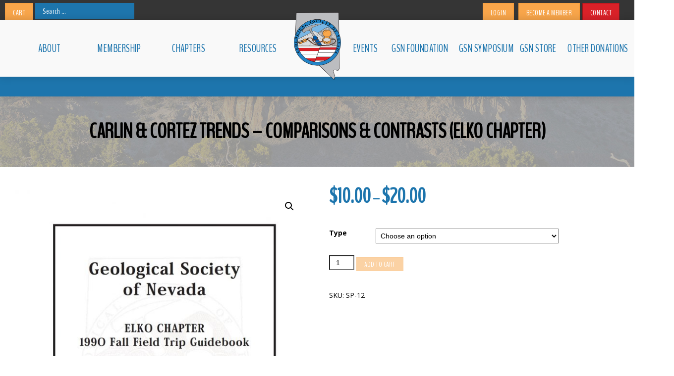

--- FILE ---
content_type: text/html; charset=UTF-8
request_url: https://www.gsnv.org/shop/carlin-cortez-trends-comparisons-contrasts-elko-chapter/
body_size: 14257
content:
<!DOCTYPE html>
<html lang="en-US" class="load-screen 18OCT18 webkit safari chrome mac">
<head><meta charset="UTF-8"><meta content="Promoting the Geological Sciences" name="description"><meta content="gsn, gsnv, geological society of nevada, nevada geology, nevada geologists, geological society" name="keywords"><meta content="width=device-width, initial-scale=1.0" name="viewport"><meta name="google-site-verification" content="fELue-qKbhKzkLAqEeWIiUZoQpMZT2OYayuDuk9ftUg" /><link rel="shortcut icon" type="image/png" href="https://www.gsnv.org/wp-content/themes/D4skivvy-master/img/favicon.png?v=1"><link href="https://fonts.googleapis.com/css?family=BenchNine" rel="stylesheet"><link rel="stylesheet" href="https://use.fontawesome.com/releases/v5.5.0/css/all.css" integrity="sha384-B4dIYHKNBt8Bc12p+WXckhzcICo0wtJAoU8YZTY5qE0Id1GSseTk6S+L3BlXeVIU" crossorigin="anonymous">

<link href='https://fonts.googleapis.com/css?family=Open+Sans:400,700,400italic,700italic' rel='stylesheet' type='text/css'><title>Carlin &#038; Cortez Trends &#8211; Comparisons &#038; Contrasts (Elko Chapter) &#8211; Geological Society of Nevada</title>
<meta name='robots' content='max-image-preview:large' />
	<style>img:is([sizes="auto" i], [sizes^="auto," i]) { contain-intrinsic-size: 3000px 1500px }</style>
	<link rel='dns-prefetch' href='//www.google.com' />
<link rel='stylesheet' id='wp-block-library-css' href='https://www.gsnv.org/wp-includes/css/dist/block-library/style.min.css?ver=6.8.3' type='text/css' media='all' />
<style id='classic-theme-styles-inline-css' type='text/css'>
/*! This file is auto-generated */
.wp-block-button__link{color:#fff;background-color:#32373c;border-radius:9999px;box-shadow:none;text-decoration:none;padding:calc(.667em + 2px) calc(1.333em + 2px);font-size:1.125em}.wp-block-file__button{background:#32373c;color:#fff;text-decoration:none}
</style>
<link rel='stylesheet' id='wc-blocks-vendors-style-css' href='https://www.gsnv.org/wp-content/plugins/woocommerce/packages/woocommerce-blocks/build/wc-blocks-vendors-style.css?ver=9.1.5' type='text/css' media='all' />
<link rel='stylesheet' id='wc-blocks-style-css' href='https://www.gsnv.org/wp-content/plugins/woocommerce/packages/woocommerce-blocks/build/wc-blocks-style.css?ver=9.1.5' type='text/css' media='all' />
<style id='global-styles-inline-css' type='text/css'>
:root{--wp--preset--aspect-ratio--square: 1;--wp--preset--aspect-ratio--4-3: 4/3;--wp--preset--aspect-ratio--3-4: 3/4;--wp--preset--aspect-ratio--3-2: 3/2;--wp--preset--aspect-ratio--2-3: 2/3;--wp--preset--aspect-ratio--16-9: 16/9;--wp--preset--aspect-ratio--9-16: 9/16;--wp--preset--color--black: #000000;--wp--preset--color--cyan-bluish-gray: #abb8c3;--wp--preset--color--white: #ffffff;--wp--preset--color--pale-pink: #f78da7;--wp--preset--color--vivid-red: #cf2e2e;--wp--preset--color--luminous-vivid-orange: #ff6900;--wp--preset--color--luminous-vivid-amber: #fcb900;--wp--preset--color--light-green-cyan: #7bdcb5;--wp--preset--color--vivid-green-cyan: #00d084;--wp--preset--color--pale-cyan-blue: #8ed1fc;--wp--preset--color--vivid-cyan-blue: #0693e3;--wp--preset--color--vivid-purple: #9b51e0;--wp--preset--gradient--vivid-cyan-blue-to-vivid-purple: linear-gradient(135deg,rgba(6,147,227,1) 0%,rgb(155,81,224) 100%);--wp--preset--gradient--light-green-cyan-to-vivid-green-cyan: linear-gradient(135deg,rgb(122,220,180) 0%,rgb(0,208,130) 100%);--wp--preset--gradient--luminous-vivid-amber-to-luminous-vivid-orange: linear-gradient(135deg,rgba(252,185,0,1) 0%,rgba(255,105,0,1) 100%);--wp--preset--gradient--luminous-vivid-orange-to-vivid-red: linear-gradient(135deg,rgba(255,105,0,1) 0%,rgb(207,46,46) 100%);--wp--preset--gradient--very-light-gray-to-cyan-bluish-gray: linear-gradient(135deg,rgb(238,238,238) 0%,rgb(169,184,195) 100%);--wp--preset--gradient--cool-to-warm-spectrum: linear-gradient(135deg,rgb(74,234,220) 0%,rgb(151,120,209) 20%,rgb(207,42,186) 40%,rgb(238,44,130) 60%,rgb(251,105,98) 80%,rgb(254,248,76) 100%);--wp--preset--gradient--blush-light-purple: linear-gradient(135deg,rgb(255,206,236) 0%,rgb(152,150,240) 100%);--wp--preset--gradient--blush-bordeaux: linear-gradient(135deg,rgb(254,205,165) 0%,rgb(254,45,45) 50%,rgb(107,0,62) 100%);--wp--preset--gradient--luminous-dusk: linear-gradient(135deg,rgb(255,203,112) 0%,rgb(199,81,192) 50%,rgb(65,88,208) 100%);--wp--preset--gradient--pale-ocean: linear-gradient(135deg,rgb(255,245,203) 0%,rgb(182,227,212) 50%,rgb(51,167,181) 100%);--wp--preset--gradient--electric-grass: linear-gradient(135deg,rgb(202,248,128) 0%,rgb(113,206,126) 100%);--wp--preset--gradient--midnight: linear-gradient(135deg,rgb(2,3,129) 0%,rgb(40,116,252) 100%);--wp--preset--font-size--small: 13px;--wp--preset--font-size--medium: 20px;--wp--preset--font-size--large: 36px;--wp--preset--font-size--x-large: 42px;--wp--preset--spacing--20: 0.44rem;--wp--preset--spacing--30: 0.67rem;--wp--preset--spacing--40: 1rem;--wp--preset--spacing--50: 1.5rem;--wp--preset--spacing--60: 2.25rem;--wp--preset--spacing--70: 3.38rem;--wp--preset--spacing--80: 5.06rem;--wp--preset--shadow--natural: 6px 6px 9px rgba(0, 0, 0, 0.2);--wp--preset--shadow--deep: 12px 12px 50px rgba(0, 0, 0, 0.4);--wp--preset--shadow--sharp: 6px 6px 0px rgba(0, 0, 0, 0.2);--wp--preset--shadow--outlined: 6px 6px 0px -3px rgba(255, 255, 255, 1), 6px 6px rgba(0, 0, 0, 1);--wp--preset--shadow--crisp: 6px 6px 0px rgba(0, 0, 0, 1);}:where(.is-layout-flex){gap: 0.5em;}:where(.is-layout-grid){gap: 0.5em;}body .is-layout-flex{display: flex;}.is-layout-flex{flex-wrap: wrap;align-items: center;}.is-layout-flex > :is(*, div){margin: 0;}body .is-layout-grid{display: grid;}.is-layout-grid > :is(*, div){margin: 0;}:where(.wp-block-columns.is-layout-flex){gap: 2em;}:where(.wp-block-columns.is-layout-grid){gap: 2em;}:where(.wp-block-post-template.is-layout-flex){gap: 1.25em;}:where(.wp-block-post-template.is-layout-grid){gap: 1.25em;}.has-black-color{color: var(--wp--preset--color--black) !important;}.has-cyan-bluish-gray-color{color: var(--wp--preset--color--cyan-bluish-gray) !important;}.has-white-color{color: var(--wp--preset--color--white) !important;}.has-pale-pink-color{color: var(--wp--preset--color--pale-pink) !important;}.has-vivid-red-color{color: var(--wp--preset--color--vivid-red) !important;}.has-luminous-vivid-orange-color{color: var(--wp--preset--color--luminous-vivid-orange) !important;}.has-luminous-vivid-amber-color{color: var(--wp--preset--color--luminous-vivid-amber) !important;}.has-light-green-cyan-color{color: var(--wp--preset--color--light-green-cyan) !important;}.has-vivid-green-cyan-color{color: var(--wp--preset--color--vivid-green-cyan) !important;}.has-pale-cyan-blue-color{color: var(--wp--preset--color--pale-cyan-blue) !important;}.has-vivid-cyan-blue-color{color: var(--wp--preset--color--vivid-cyan-blue) !important;}.has-vivid-purple-color{color: var(--wp--preset--color--vivid-purple) !important;}.has-black-background-color{background-color: var(--wp--preset--color--black) !important;}.has-cyan-bluish-gray-background-color{background-color: var(--wp--preset--color--cyan-bluish-gray) !important;}.has-white-background-color{background-color: var(--wp--preset--color--white) !important;}.has-pale-pink-background-color{background-color: var(--wp--preset--color--pale-pink) !important;}.has-vivid-red-background-color{background-color: var(--wp--preset--color--vivid-red) !important;}.has-luminous-vivid-orange-background-color{background-color: var(--wp--preset--color--luminous-vivid-orange) !important;}.has-luminous-vivid-amber-background-color{background-color: var(--wp--preset--color--luminous-vivid-amber) !important;}.has-light-green-cyan-background-color{background-color: var(--wp--preset--color--light-green-cyan) !important;}.has-vivid-green-cyan-background-color{background-color: var(--wp--preset--color--vivid-green-cyan) !important;}.has-pale-cyan-blue-background-color{background-color: var(--wp--preset--color--pale-cyan-blue) !important;}.has-vivid-cyan-blue-background-color{background-color: var(--wp--preset--color--vivid-cyan-blue) !important;}.has-vivid-purple-background-color{background-color: var(--wp--preset--color--vivid-purple) !important;}.has-black-border-color{border-color: var(--wp--preset--color--black) !important;}.has-cyan-bluish-gray-border-color{border-color: var(--wp--preset--color--cyan-bluish-gray) !important;}.has-white-border-color{border-color: var(--wp--preset--color--white) !important;}.has-pale-pink-border-color{border-color: var(--wp--preset--color--pale-pink) !important;}.has-vivid-red-border-color{border-color: var(--wp--preset--color--vivid-red) !important;}.has-luminous-vivid-orange-border-color{border-color: var(--wp--preset--color--luminous-vivid-orange) !important;}.has-luminous-vivid-amber-border-color{border-color: var(--wp--preset--color--luminous-vivid-amber) !important;}.has-light-green-cyan-border-color{border-color: var(--wp--preset--color--light-green-cyan) !important;}.has-vivid-green-cyan-border-color{border-color: var(--wp--preset--color--vivid-green-cyan) !important;}.has-pale-cyan-blue-border-color{border-color: var(--wp--preset--color--pale-cyan-blue) !important;}.has-vivid-cyan-blue-border-color{border-color: var(--wp--preset--color--vivid-cyan-blue) !important;}.has-vivid-purple-border-color{border-color: var(--wp--preset--color--vivid-purple) !important;}.has-vivid-cyan-blue-to-vivid-purple-gradient-background{background: var(--wp--preset--gradient--vivid-cyan-blue-to-vivid-purple) !important;}.has-light-green-cyan-to-vivid-green-cyan-gradient-background{background: var(--wp--preset--gradient--light-green-cyan-to-vivid-green-cyan) !important;}.has-luminous-vivid-amber-to-luminous-vivid-orange-gradient-background{background: var(--wp--preset--gradient--luminous-vivid-amber-to-luminous-vivid-orange) !important;}.has-luminous-vivid-orange-to-vivid-red-gradient-background{background: var(--wp--preset--gradient--luminous-vivid-orange-to-vivid-red) !important;}.has-very-light-gray-to-cyan-bluish-gray-gradient-background{background: var(--wp--preset--gradient--very-light-gray-to-cyan-bluish-gray) !important;}.has-cool-to-warm-spectrum-gradient-background{background: var(--wp--preset--gradient--cool-to-warm-spectrum) !important;}.has-blush-light-purple-gradient-background{background: var(--wp--preset--gradient--blush-light-purple) !important;}.has-blush-bordeaux-gradient-background{background: var(--wp--preset--gradient--blush-bordeaux) !important;}.has-luminous-dusk-gradient-background{background: var(--wp--preset--gradient--luminous-dusk) !important;}.has-pale-ocean-gradient-background{background: var(--wp--preset--gradient--pale-ocean) !important;}.has-electric-grass-gradient-background{background: var(--wp--preset--gradient--electric-grass) !important;}.has-midnight-gradient-background{background: var(--wp--preset--gradient--midnight) !important;}.has-small-font-size{font-size: var(--wp--preset--font-size--small) !important;}.has-medium-font-size{font-size: var(--wp--preset--font-size--medium) !important;}.has-large-font-size{font-size: var(--wp--preset--font-size--large) !important;}.has-x-large-font-size{font-size: var(--wp--preset--font-size--x-large) !important;}
:where(.wp-block-post-template.is-layout-flex){gap: 1.25em;}:where(.wp-block-post-template.is-layout-grid){gap: 1.25em;}
:where(.wp-block-columns.is-layout-flex){gap: 2em;}:where(.wp-block-columns.is-layout-grid){gap: 2em;}
:root :where(.wp-block-pullquote){font-size: 1.5em;line-height: 1.6;}
</style>
<link rel='stylesheet' id='d4-css' href='https://www.gsnv.org/wp-content/plugins/D4-Base-Plugin-master/css/d4-styles.css' type='text/css' media='all' />
<link rel='stylesheet' id='d4events-css' href='https://www.gsnv.org/wp-content/plugins/d4-events-master/css/d4events.css?ver=3.5.1' type='text/css' media='all' />
<link rel='stylesheet' id='add-to-calendar-css' href='https://www.gsnv.org/wp-content/plugins/d4-events-master/css/atc-style-blue.css?ver=6.8.3' type='text/css' media='all' />
<link rel='stylesheet' id='pmpro_frontend_base-css' href='https://www.gsnv.org/wp-content/plugins/paid-memberships-pro/css/frontend/base.css?ver=3.4.6' type='text/css' media='all' />
<link rel='stylesheet' id='pmpro_frontend_variation_1-css' href='https://www.gsnv.org/wp-content/plugins/paid-memberships-pro/css/frontend/variation_1.css?ver=3.4.6' type='text/css' media='all' />
<link rel='stylesheet' id='pmpro-advanced-levels-styles-css' href='https://www.gsnv.org/wp-content/plugins/pmpro-advanced-levels-shortcode/css/pmpro-advanced-levels.css?ver=6.8.3' type='text/css' media='all' />
<link rel='stylesheet' id='pmpro-member-directory-styles-css' href='https://www.gsnv.org/wp-content/plugins/pmpro-member-directory/css/pmpro-member-directory.css?ver=6.8.3' type='text/css' media='all' />
<style id='pmpro-member-directory-styles-inline-css' type='text/css'>
#wpadminbar #wp-admin-bar-pmpromd-edit-profile .ab-item:before { content: "\f110"; top: 3px; }
</style>
<link rel='stylesheet' id='photoswipe-css' href='https://www.gsnv.org/wp-content/plugins/woocommerce/assets/css/photoswipe/photoswipe.min.css?ver=7.3.0' type='text/css' media='all' />
<link rel='stylesheet' id='photoswipe-default-skin-css' href='https://www.gsnv.org/wp-content/plugins/woocommerce/assets/css/photoswipe/default-skin/default-skin.min.css?ver=7.3.0' type='text/css' media='all' />
<link rel='stylesheet' id='woocommerce-layout-css' href='https://www.gsnv.org/wp-content/plugins/woocommerce/assets/css/woocommerce-layout.css?ver=7.3.0' type='text/css' media='all' />
<link rel='stylesheet' id='woocommerce-smallscreen-css' href='https://www.gsnv.org/wp-content/plugins/woocommerce/assets/css/woocommerce-smallscreen.css?ver=7.3.0' type='text/css' media='only screen and (max-width: 768px)' />
<link rel='stylesheet' id='woocommerce-general-css' href='https://www.gsnv.org/wp-content/plugins/woocommerce/assets/css/woocommerce.css?ver=7.3.0' type='text/css' media='all' />
<style id='woocommerce-inline-inline-css' type='text/css'>
.woocommerce form .form-row .required { visibility: visible; }
</style>
<link rel='stylesheet' id='wp-job-manager-job-listings-css' href='https://www.gsnv.org/wp-content/plugins/wp-job-manager/assets/dist/css/job-listings.css?ver=d866e43503c5e047c6b0be0a9557cf8e' type='text/css' media='all' />
<link rel='stylesheet' id='d4fonticons-css' href='https://www.gsnv.org/wp-content/plugins/d4-pizza-master/lib/fonticons/d4-fonticons.css?ver=6.8.3' type='text/css' media='all' />
<link rel='stylesheet' id='slidemenu-css' href='https://www.gsnv.org/wp-content/plugins/d4-pizza-master/lib/slidemenu/d4-slidemenu.css' type='text/css' media='all' />
<link rel='stylesheet' id='skivvy-func-css' href='https://www.gsnv.org/wp-content/themes/D4skivvy-master/css/func.css?ver=4May15' type='text/css' media='all' />
<link rel='stylesheet' id='skivvy-print-css' href='https://www.gsnv.org/wp-content/themes/D4skivvy-master/css/print.css?ver=4May15' type='text/css' media='print' />
<link rel='stylesheet' id='skivvy-style-css' href='https://www.gsnv.org/wp-content/themes/D4skivvy-master/style.css?ver=1' type='text/css' media='all' />
<script type="text/javascript" src="https://www.gsnv.org/wp-includes/js/jquery/jquery.min.js?ver=3.7.1" id="jquery-core-js"></script>
<script type="text/javascript" src="https://www.gsnv.org/wp-includes/js/jquery/jquery-migrate.min.js?ver=3.4.1" id="jquery-migrate-js"></script>
<script type="text/javascript" src="https://www.gsnv.org/wp-content/plugins/recaptcha-woo/js/rcfwc.js?ver=1.0" id="rcfwc-js-js" defer="defer" data-wp-strategy="defer"></script>
<script type="text/javascript" src="https://www.google.com/recaptcha/api.js?explicit&amp;hl=en_US" id="recaptcha-js" defer="defer" data-wp-strategy="defer"></script>
<link rel="https://api.w.org/" href="https://www.gsnv.org/wp-json/" /><link rel="alternate" title="JSON" type="application/json" href="https://www.gsnv.org/wp-json/wp/v2/product/3509" /><link rel="canonical" href="https://www.gsnv.org/shop/carlin-cortez-trends-comparisons-contrasts-elko-chapter/" />
<link rel="alternate" title="oEmbed (JSON)" type="application/json+oembed" href="https://www.gsnv.org/wp-json/oembed/1.0/embed?url=https%3A%2F%2Fwww.gsnv.org%2Fshop%2Fcarlin-cortez-trends-comparisons-contrasts-elko-chapter%2F" />
<link rel="alternate" title="oEmbed (XML)" type="text/xml+oembed" href="https://www.gsnv.org/wp-json/oembed/1.0/embed?url=https%3A%2F%2Fwww.gsnv.org%2Fshop%2Fcarlin-cortez-trends-comparisons-contrasts-elko-chapter%2F&#038;format=xml" />
<style id="pmpro_colors">:root {
	--pmpro--color--base: #ffffff;
	--pmpro--color--contrast: #222222;
	--pmpro--color--accent: #0c3d54;
	--pmpro--color--accent--variation: hsl( 199,75%,28.5% );
	--pmpro--color--border--variation: hsl( 0,0%,91% );
}</style><meta content="IE=edge,chrome=1" http-equiv="X-UA-Compatible"><!--[if lt IE 9]><script src="https://www.gsnv.org/wp-content/themes/D4skivvy-master/js/html5.js"></script><![endif]-->	<noscript><style>.woocommerce-product-gallery{ opacity: 1 !important; }</style></noscript>
	<link rel="icon" href="https://www.gsnv.org/wp-content/uploads/cropped-GSN-Flavicon-32x32.png" sizes="32x32" />
<link rel="icon" href="https://www.gsnv.org/wp-content/uploads/cropped-GSN-Flavicon-192x192.png" sizes="192x192" />
<link rel="apple-touch-icon" href="https://www.gsnv.org/wp-content/uploads/cropped-GSN-Flavicon-180x180.png" />
<meta name="msapplication-TileImage" content="https://www.gsnv.org/wp-content/uploads/cropped-GSN-Flavicon-270x270.png" />
</head>
<body id="page-3509" class="pmpro-variation_1 wp-singular product-template-default single single-product postid-3509 wp-theme-D4skivvy-master theme-D4skivvy-master pmpro-body-has-access woocommerce woocommerce-page woocommerce-no-js subpage gsn-2018">

<div id="top-bar">
    <div class="page-wrapper">

        <a href="https://gsnv.org/cart" class="header-cart">Cart</a>

        <form class="search-form" role="search" method="get" action="https://gsnv.org/">
            <label>
                <span class="screenreader">Search for:</span>
                <input class="search-field" type="search" placeholder="Search …" value="" name="s" title="Search for:">
            </label>
            <input class="search-submit" type="submit" value="Search">
        </form>

        <a href="https://app.gsnv.org/" class="member-login">Login</a>

        <a href="https://app.gsnv.org/" class="member-account">My Account</a>

        <a href="https://www.gsnv.org/my-account/customer-logout/?_wpnonce=7f1b650a45" class="member-logout">Log Out</a>

        <a href="https://app.gsnv.org/signup" class="member-signup">Become a Member</a>

        <a href="https://www.gsnv.org/contact" class="header-contact">Contact</a>

    </div>
</div>

<header role="banner" id="header">
	<div class="page-wrapper"><a id="logo" class="alignleft" href="https://www.gsnv.org/" title="Geological Society of Nevada" rel="home"><img src="https://www.gsnv.org/wp-content/themes/D4skivvy-master/img/logo.png" alt="Geological Society of Nevada"></a><button id="mobile-toggle" class="alignright dont-print"></button><nav role="navigation" class="dont-print"><ul id="main-menu" class="alignright nobull dropdown animated flyoutright"><li id="menu-item-279" class="menu-item menu-item-type-custom menu-item-object-custom menu-item-has-children menu-item-279"><a href="https://www.gsnv.org/about/">About</a>
<ul class="sub-menu">
	<li id="menu-item-61" class="menu-item menu-item-type-post_type menu-item-object-page menu-item-61"><a href="https://www.gsnv.org/about/our-mission/">Our Mission</a></li>
	<li id="menu-item-55" class="menu-item menu-item-type-post_type menu-item-object-page menu-item-55"><a href="https://www.gsnv.org/about/board-of-directors/">Board of Directors</a></li>
	<li id="menu-item-57" class="menu-item menu-item-type-post_type menu-item-object-page menu-item-57"><a href="https://www.gsnv.org/about/executive-committee/">Executive Committe</a></li>
	<li id="menu-item-23123" class="menu-item menu-item-type-post_type menu-item-object-page menu-item-23123"><a href="https://www.gsnv.org/about/faces-of-gsn-2/">Faces of GSN</a></li>
	<li id="menu-item-59" class="menu-item menu-item-type-post_type menu-item-object-page menu-item-59"><a href="https://www.gsnv.org/about/honorary-members/">Honorary Members</a></li>
	<li id="menu-item-56" class="menu-item menu-item-type-post_type menu-item-object-page menu-item-56"><a href="https://www.gsnv.org/about/constitution-and-bylaws/">Constitution and Bylaws</a></li>
</ul>
</li>
<li id="menu-item-608" class="menu-item menu-item-type-custom menu-item-object-custom menu-item-has-children menu-item-608"><a href="https://www.gsnv.org/membership/">Membership</a>
<ul class="sub-menu">
	<li id="menu-item-1406" class="menu-item menu-item-type-post_type menu-item-object-page menu-item-1406"><a href="https://www.gsnv.org/membership-dashboard/membership-levels/">Join GSN</a></li>
	<li id="menu-item-23697" class="menu-item menu-item-type-custom menu-item-object-custom menu-item-23697"><a href="https://app.gsnv.org/">My Account</a></li>
	<li id="menu-item-1470" class="menu-item menu-item-type-post_type menu-item-object-page menu-item-1470"><a href="https://www.gsnv.org/gsn-member-directory/">Member Directory</a></li>
	<li id="menu-item-5312" class="menu-item menu-item-type-custom menu-item-object-custom menu-item-5312"><a href="/shop/directory-advertising/">Directory Advertising</a></li>
</ul>
</li>
<li id="menu-item-604" class="menu-item menu-item-type-custom menu-item-object-custom menu-item-has-children menu-item-604"><a href="https://www.gsnv.org/chapters/">Chapters</a>
<ul class="sub-menu">
	<li id="menu-item-607" class="menu-item menu-item-type-post_type menu-item-object-page menu-item-607"><a href="https://www.gsnv.org/chapters/elko/">Elko Chapter</a></li>
	<li id="menu-item-606" class="menu-item menu-item-type-post_type menu-item-object-page menu-item-606"><a href="https://www.gsnv.org/chapters/southern-nevada/">Southern Nevada Chapter</a></li>
	<li id="menu-item-605" class="menu-item menu-item-type-post_type menu-item-object-page menu-item-605"><a href="https://www.gsnv.org/chapters/winnemucca/">Winnemucca Chapter</a></li>
</ul>
</li>
<li id="menu-item-2043" class="menu-item menu-item-type-post_type menu-item-object-page menu-item-has-children menu-item-2043"><a href="https://www.gsnv.org/resources/">Resources</a>
<ul class="sub-menu">
	<li id="menu-item-685" class="menu-item menu-item-type-post_type menu-item-object-page menu-item-685"><a href="https://www.gsnv.org/information/newsletter-archive/">Newsletter Archive</a></li>
	<li id="menu-item-684" class="menu-item menu-item-type-post_type menu-item-object-page menu-item-684"><a href="https://www.gsnv.org/information/forms-links/">Forms &#038; Links</a></li>
	<li id="menu-item-682" class="menu-item menu-item-type-post_type menu-item-object-page menu-item-682"><a href="https://www.gsnv.org/information/msha-training/">MSHA Training</a></li>
	<li id="menu-item-681" class="menu-item menu-item-type-post_type menu-item-object-page menu-item-681"><a href="https://www.gsnv.org/information/state-of-nv-officials/">State of NV Officials</a></li>
	<li id="menu-item-2037" class="menu-item menu-item-type-post_type menu-item-object-page menu-item-2037"><a href="https://www.gsnv.org/?page_id=2016">Vendor Directory</a></li>
	<li id="menu-item-2003" class="menu-item menu-item-type-post_type menu-item-object-page menu-item-2003"><a href="https://www.gsnv.org/jobs/">Job Board</a></li>
</ul>
</li>
<li id="menu-item-22384" class="menu-item menu-item-type-custom menu-item-object-custom menu-item-has-children menu-item-22384"><a href="#">Other Donations</a>
<ul class="sub-menu">
	<li id="menu-item-22385" class="menu-item menu-item-type-custom menu-item-object-custom menu-item-22385"><a href="https://www.gsnv.org/donation-form/?donation=student-field-trip-fund">Student Field Trip Fund</a></li>
	<li id="menu-item-22386" class="menu-item menu-item-type-custom menu-item-object-custom menu-item-22386"><a href="https://www.gsnv.org/donation-form/?donation=student-dinner-donations">Student Dinner Fund</a></li>
</ul>
</li>
<li id="menu-item-4824" class="menu-item menu-item-type-post_type menu-item-object-page menu-item-has-children current_page_parent menu-item-4824"><a href="https://www.gsnv.org/shop/">GSN Store</a>
<ul class="sub-menu">
	<li id="menu-item-6116" class="menu-item menu-item-type-custom menu-item-object-custom menu-item-6116"><a href="https://www.gsnv.org/product-category/symposium-proceedings/">Symposium Proceedings</a></li>
	<li id="menu-item-5315" class="menu-item menu-item-type-post_type menu-item-object-page current_page_parent menu-item-5315"><a href="https://www.gsnv.org/shop/">Publications</a></li>
	<li id="menu-item-5314" class="menu-item menu-item-type-custom menu-item-object-custom menu-item-5314"><a href="/shop/gsn-mask/">Masks</a></li>
	<li id="menu-item-5313" class="menu-item menu-item-type-custom menu-item-object-custom menu-item-5313"><a href="/shop/directory-advertising/">Directory Ads</a></li>
</ul>
</li>
<li id="menu-item-2063" class="menu-item menu-item-type-post_type menu-item-object-page menu-item-2063"><a href="https://www.gsnv.org/gsnsymposium/">GSN Symposium</a></li>
<li id="menu-item-2147" class="menu-item menu-item-type-post_type menu-item-object-page menu-item-has-children menu-item-2147"><a href="https://www.gsnv.org/gsn-foundation/">GSN Foundation</a>
<ul class="sub-menu">
	<li id="menu-item-4876" class="menu-item menu-item-type-post_type menu-item-object-page menu-item-4876"><a href="https://www.gsnv.org/donations/">Donations</a></li>
	<li id="menu-item-4892" class="menu-item menu-item-type-post_type menu-item-object-page menu-item-4892"><a href="https://www.gsnv.org/scholarship-opportunities/">Scholarship Opportunities</a></li>
	<li id="menu-item-4878" class="menu-item menu-item-type-custom menu-item-object-custom menu-item-4878"><a target="_blank" href="https://www.gsnv.org/wp-content/uploads/Field_Camp_Grant_Application_2025-2.pdf">Field Camp Grant Application</a></li>
	<li id="menu-item-4879" class="menu-item menu-item-type-custom menu-item-object-custom menu-item-4879"><a target="_blank" href="https://www.gsnv.org/wp-content/uploads/2025-GSNF_EDU_grant-application.pdf">Earth Science Education Grant Applications</a></li>
</ul>
</li>
<li id="menu-item-2010" class="menu-item menu-item-type-post_type menu-item-object-page menu-item-2010"><a href="https://www.gsnv.org/events/">Events</a></li>
</ul><div class="clear"></div><ul style="display:none;" id="mobile-nav" class="nobull textcenter clearfix"><li class="menu-item menu-item-type-custom menu-item-object-custom menu-item-279"><a href="https://www.gsnv.org/about/">About</a></li>
<li class="menu-item menu-item-type-post_type menu-item-object-page menu-item-61"><a href="https://www.gsnv.org/about/our-mission/">Our Mission</a></li>
<li class="menu-item menu-item-type-post_type menu-item-object-page menu-item-55"><a href="https://www.gsnv.org/about/board-of-directors/">Board of Directors</a></li>
<li class="menu-item menu-item-type-post_type menu-item-object-page menu-item-57"><a href="https://www.gsnv.org/about/executive-committee/">Executive Committe</a></li>
<li class="menu-item menu-item-type-post_type menu-item-object-page menu-item-23123"><a href="https://www.gsnv.org/about/faces-of-gsn-2/">Faces of GSN</a></li>
<li class="menu-item menu-item-type-post_type menu-item-object-page menu-item-59"><a href="https://www.gsnv.org/about/honorary-members/">Honorary Members</a></li>
<li class="menu-item menu-item-type-post_type menu-item-object-page menu-item-56"><a href="https://www.gsnv.org/about/constitution-and-bylaws/">Constitution and Bylaws</a></li>
<li class="menu-item menu-item-type-custom menu-item-object-custom menu-item-608"><a href="https://www.gsnv.org/membership/">Membership</a></li>
<li class="menu-item menu-item-type-post_type menu-item-object-page menu-item-1406"><a href="https://www.gsnv.org/membership-dashboard/membership-levels/">Join GSN</a></li>
<li class="menu-item menu-item-type-custom menu-item-object-custom menu-item-23697"><a href="https://app.gsnv.org/">My Account</a></li>
<li class="menu-item menu-item-type-post_type menu-item-object-page menu-item-1470"><a href="https://www.gsnv.org/gsn-member-directory/">Member Directory</a></li>
<li class="menu-item menu-item-type-custom menu-item-object-custom menu-item-5312"><a href="/shop/directory-advertising/">Directory Advertising</a></li>
<li class="menu-item menu-item-type-custom menu-item-object-custom menu-item-604"><a href="https://www.gsnv.org/chapters/">Chapters</a></li>
<li class="menu-item menu-item-type-post_type menu-item-object-page menu-item-607"><a href="https://www.gsnv.org/chapters/elko/">Elko Chapter</a></li>
<li class="menu-item menu-item-type-post_type menu-item-object-page menu-item-606"><a href="https://www.gsnv.org/chapters/southern-nevada/">Southern Nevada Chapter</a></li>
<li class="menu-item menu-item-type-post_type menu-item-object-page menu-item-605"><a href="https://www.gsnv.org/chapters/winnemucca/">Winnemucca Chapter</a></li>
<li class="menu-item menu-item-type-post_type menu-item-object-page menu-item-2043"><a href="https://www.gsnv.org/resources/">Resources</a></li>
<li class="menu-item menu-item-type-post_type menu-item-object-page menu-item-685"><a href="https://www.gsnv.org/information/newsletter-archive/">Newsletter Archive</a></li>
<li class="menu-item menu-item-type-post_type menu-item-object-page menu-item-684"><a href="https://www.gsnv.org/information/forms-links/">Forms &#038; Links</a></li>
<li class="menu-item menu-item-type-post_type menu-item-object-page menu-item-682"><a href="https://www.gsnv.org/information/msha-training/">MSHA Training</a></li>
<li class="menu-item menu-item-type-post_type menu-item-object-page menu-item-681"><a href="https://www.gsnv.org/information/state-of-nv-officials/">State of NV Officials</a></li>
<li class="menu-item menu-item-type-post_type menu-item-object-page menu-item-2037"><a href="https://www.gsnv.org/?page_id=2016">Vendor Directory</a></li>
<li class="menu-item menu-item-type-post_type menu-item-object-page menu-item-2003"><a href="https://www.gsnv.org/jobs/">Job Board</a></li>
<li class="menu-item menu-item-type-custom menu-item-object-custom menu-item-22384"><a href="#">Other Donations</a></li>
<li class="menu-item menu-item-type-custom menu-item-object-custom menu-item-22385"><a href="https://www.gsnv.org/donation-form/?donation=student-field-trip-fund">Student Field Trip Fund</a></li>
<li class="menu-item menu-item-type-custom menu-item-object-custom menu-item-22386"><a href="https://www.gsnv.org/donation-form/?donation=student-dinner-donations">Student Dinner Fund</a></li>
<li class="menu-item menu-item-type-post_type menu-item-object-page current_page_parent menu-item-4824"><a href="https://www.gsnv.org/shop/">GSN Store</a></li>
<li class="menu-item menu-item-type-custom menu-item-object-custom menu-item-6116"><a href="https://www.gsnv.org/product-category/symposium-proceedings/">Symposium Proceedings</a></li>
<li class="menu-item menu-item-type-post_type menu-item-object-page current_page_parent menu-item-5315"><a href="https://www.gsnv.org/shop/">Publications</a></li>
<li class="menu-item menu-item-type-custom menu-item-object-custom menu-item-5314"><a href="/shop/gsn-mask/">Masks</a></li>
<li class="menu-item menu-item-type-custom menu-item-object-custom menu-item-5313"><a href="/shop/directory-advertising/">Directory Ads</a></li>
<li class="menu-item menu-item-type-post_type menu-item-object-page menu-item-2063"><a href="https://www.gsnv.org/gsnsymposium/">GSN Symposium</a></li>
<li class="menu-item menu-item-type-post_type menu-item-object-page menu-item-2147"><a href="https://www.gsnv.org/gsn-foundation/">GSN Foundation</a></li>
<li class="menu-item menu-item-type-post_type menu-item-object-page menu-item-4876"><a href="https://www.gsnv.org/donations/">Donations</a></li>
<li class="menu-item menu-item-type-post_type menu-item-object-page menu-item-4892"><a href="https://www.gsnv.org/scholarship-opportunities/">Scholarship Opportunities</a></li>
<li class="menu-item menu-item-type-custom menu-item-object-custom menu-item-4878"><a target="_blank" href="https://www.gsnv.org/wp-content/uploads/Field_Camp_Grant_Application_2025-2.pdf">Field Camp Grant Application</a></li>
<li class="menu-item menu-item-type-custom menu-item-object-custom menu-item-4879"><a target="_blank" href="https://www.gsnv.org/wp-content/uploads/2025-GSNF_EDU_grant-application.pdf">Earth Science Education Grant Applications</a></li>
<li class="menu-item menu-item-type-post_type menu-item-object-page menu-item-2010"><a href="https://www.gsnv.org/events/">Events</a></li>
</ul></nav>	</div>
</header>

<div id="submenu-bar"></div>
<section id="content"><div class="page-wrapper"><main role="main" id="main-content" class="clearfix"><h1 class="page-title">
	<span>
	Carlin &#038; Cortez Trends &#8211; Comparisons &#038; Contrasts (Elko Chapter)	</span>
</h1>
<div class="inner">

<div class="post-meta">November 5, 2019</div>
<div class="woocommerce">			<div class="single-product" data-product-page-preselected-id="0">
				<div class="woocommerce-notices-wrapper"></div><div id="product-3509" class="pmpro-has-access product type-product post-3509 status-publish first instock product_cat-special-publication has-post-thumbnail purchasable product-type-variable">

	<div class="woocommerce-product-gallery woocommerce-product-gallery--with-images woocommerce-product-gallery--columns-4 images" data-columns="4" style="opacity: 0; transition: opacity .25s ease-in-out;">
	<figure class="woocommerce-product-gallery__wrapper">
		<div data-thumb="https://www.gsnv.org/wp-content/uploads/Carlin-Cortez-Trends-Comparisons-Contrasts-Elko-Chapter-100x100.jpg" data-thumb-alt="" class="woocommerce-product-gallery__image"><a href="https://www.gsnv.org/wp-content/uploads/Carlin-Cortez-Trends-Comparisons-Contrasts-Elko-Chapter.jpg"><img fetchpriority="high" decoding="async" width="600" height="777" src="https://www.gsnv.org/wp-content/uploads/Carlin-Cortez-Trends-Comparisons-Contrasts-Elko-Chapter-600x777.jpg" class="wp-post-image" alt="" title="Carlin &amp; Cortez Trends - Comparisons &amp; Contrasts (Elko Chapter)" data-caption="" data-src="https://www.gsnv.org/wp-content/uploads/Carlin-Cortez-Trends-Comparisons-Contrasts-Elko-Chapter.jpg" data-large_image="https://www.gsnv.org/wp-content/uploads/Carlin-Cortez-Trends-Comparisons-Contrasts-Elko-Chapter.jpg" data-large_image_width="1352" data-large_image_height="1750" srcset="https://www.gsnv.org/wp-content/uploads/Carlin-Cortez-Trends-Comparisons-Contrasts-Elko-Chapter-600x777.jpg 600w, https://www.gsnv.org/wp-content/uploads/Carlin-Cortez-Trends-Comparisons-Contrasts-Elko-Chapter-232x300.jpg 232w, https://www.gsnv.org/wp-content/uploads/Carlin-Cortez-Trends-Comparisons-Contrasts-Elko-Chapter-768x994.jpg 768w, https://www.gsnv.org/wp-content/uploads/Carlin-Cortez-Trends-Comparisons-Contrasts-Elko-Chapter-791x1024.jpg 791w, https://www.gsnv.org/wp-content/uploads/Carlin-Cortez-Trends-Comparisons-Contrasts-Elko-Chapter-300x388.jpg 300w, https://www.gsnv.org/wp-content/uploads/Carlin-Cortez-Trends-Comparisons-Contrasts-Elko-Chapter.jpg 1352w" sizes="(max-width: 600px) 100vw, 600px" /></a></div>	</figure>
</div>

	<div class="summary entry-summary">
		<p class="price"><span class="woocommerce-Price-amount amount"><bdi><span class="woocommerce-Price-currencySymbol">&#36;</span>10.00</bdi></span> &ndash; <span class="woocommerce-Price-amount amount"><bdi><span class="woocommerce-Price-currencySymbol">&#36;</span>20.00</bdi></span></p>

<form class="variations_form cart" action="" method="post" enctype='multipart/form-data' data-product_id="3509" data-product_variations="[{&quot;attributes&quot;:{&quot;attribute_type&quot;:&quot;Digital&quot;},&quot;availability_html&quot;:&quot;&quot;,&quot;backorders_allowed&quot;:false,&quot;dimensions&quot;:{&quot;length&quot;:&quot;&quot;,&quot;width&quot;:&quot;&quot;,&quot;height&quot;:&quot;&quot;},&quot;dimensions_html&quot;:&quot;N\/A&quot;,&quot;display_price&quot;:10,&quot;display_regular_price&quot;:10,&quot;image&quot;:{&quot;title&quot;:&quot;Carlin &amp; Cortez Trends - Comparisons &amp; Contrasts (Elko Chapter)&quot;,&quot;caption&quot;:&quot;&quot;,&quot;url&quot;:&quot;https:\/\/www.gsnv.org\/wp-content\/uploads\/Carlin-Cortez-Trends-Comparisons-Contrasts-Elko-Chapter.jpg&quot;,&quot;alt&quot;:&quot;&quot;,&quot;src&quot;:&quot;https:\/\/www.gsnv.org\/wp-content\/uploads\/Carlin-Cortez-Trends-Comparisons-Contrasts-Elko-Chapter-600x777.jpg&quot;,&quot;srcset&quot;:&quot;https:\/\/www.gsnv.org\/wp-content\/uploads\/Carlin-Cortez-Trends-Comparisons-Contrasts-Elko-Chapter-600x777.jpg 600w, https:\/\/www.gsnv.org\/wp-content\/uploads\/Carlin-Cortez-Trends-Comparisons-Contrasts-Elko-Chapter-232x300.jpg 232w, https:\/\/www.gsnv.org\/wp-content\/uploads\/Carlin-Cortez-Trends-Comparisons-Contrasts-Elko-Chapter-768x994.jpg 768w, https:\/\/www.gsnv.org\/wp-content\/uploads\/Carlin-Cortez-Trends-Comparisons-Contrasts-Elko-Chapter-791x1024.jpg 791w, https:\/\/www.gsnv.org\/wp-content\/uploads\/Carlin-Cortez-Trends-Comparisons-Contrasts-Elko-Chapter-300x388.jpg 300w, https:\/\/www.gsnv.org\/wp-content\/uploads\/Carlin-Cortez-Trends-Comparisons-Contrasts-Elko-Chapter.jpg 1352w&quot;,&quot;sizes&quot;:&quot;(max-width: 600px) 100vw, 600px&quot;,&quot;full_src&quot;:&quot;https:\/\/www.gsnv.org\/wp-content\/uploads\/Carlin-Cortez-Trends-Comparisons-Contrasts-Elko-Chapter.jpg&quot;,&quot;full_src_w&quot;:1352,&quot;full_src_h&quot;:1750,&quot;gallery_thumbnail_src&quot;:&quot;https:\/\/www.gsnv.org\/wp-content\/uploads\/Carlin-Cortez-Trends-Comparisons-Contrasts-Elko-Chapter-100x100.jpg&quot;,&quot;gallery_thumbnail_src_w&quot;:100,&quot;gallery_thumbnail_src_h&quot;:100,&quot;thumb_src&quot;:&quot;https:\/\/www.gsnv.org\/wp-content\/uploads\/Carlin-Cortez-Trends-Comparisons-Contrasts-Elko-Chapter-300x388.jpg&quot;,&quot;thumb_src_w&quot;:300,&quot;thumb_src_h&quot;:388,&quot;src_w&quot;:600,&quot;src_h&quot;:777},&quot;image_id&quot;:4628,&quot;is_downloadable&quot;:true,&quot;is_in_stock&quot;:true,&quot;is_purchasable&quot;:true,&quot;is_sold_individually&quot;:&quot;no&quot;,&quot;is_virtual&quot;:true,&quot;max_qty&quot;:&quot;&quot;,&quot;min_qty&quot;:1,&quot;price_html&quot;:&quot;&lt;span class=\&quot;price\&quot;&gt;&lt;span class=\&quot;woocommerce-Price-amount amount\&quot;&gt;&lt;bdi&gt;&lt;span class=\&quot;woocommerce-Price-currencySymbol\&quot;&gt;&amp;#36;&lt;\/span&gt;10.00&lt;\/bdi&gt;&lt;\/span&gt;&lt;\/span&gt;&quot;,&quot;sku&quot;:&quot;SP-12&quot;,&quot;variation_description&quot;:&quot;&quot;,&quot;variation_id&quot;:3511,&quot;variation_is_active&quot;:true,&quot;variation_is_visible&quot;:true,&quot;weight&quot;:&quot;&quot;,&quot;weight_html&quot;:&quot;N\/A&quot;},{&quot;attributes&quot;:{&quot;attribute_type&quot;:&quot;CD&quot;},&quot;availability_html&quot;:&quot;&quot;,&quot;backorders_allowed&quot;:false,&quot;dimensions&quot;:{&quot;length&quot;:&quot;&quot;,&quot;width&quot;:&quot;&quot;,&quot;height&quot;:&quot;&quot;},&quot;dimensions_html&quot;:&quot;N\/A&quot;,&quot;display_price&quot;:15,&quot;display_regular_price&quot;:15,&quot;image&quot;:{&quot;title&quot;:&quot;Carlin &amp; Cortez Trends - Comparisons &amp; Contrasts (Elko Chapter)&quot;,&quot;caption&quot;:&quot;&quot;,&quot;url&quot;:&quot;https:\/\/www.gsnv.org\/wp-content\/uploads\/Carlin-Cortez-Trends-Comparisons-Contrasts-Elko-Chapter.jpg&quot;,&quot;alt&quot;:&quot;&quot;,&quot;src&quot;:&quot;https:\/\/www.gsnv.org\/wp-content\/uploads\/Carlin-Cortez-Trends-Comparisons-Contrasts-Elko-Chapter-600x777.jpg&quot;,&quot;srcset&quot;:&quot;https:\/\/www.gsnv.org\/wp-content\/uploads\/Carlin-Cortez-Trends-Comparisons-Contrasts-Elko-Chapter-600x777.jpg 600w, https:\/\/www.gsnv.org\/wp-content\/uploads\/Carlin-Cortez-Trends-Comparisons-Contrasts-Elko-Chapter-232x300.jpg 232w, https:\/\/www.gsnv.org\/wp-content\/uploads\/Carlin-Cortez-Trends-Comparisons-Contrasts-Elko-Chapter-768x994.jpg 768w, https:\/\/www.gsnv.org\/wp-content\/uploads\/Carlin-Cortez-Trends-Comparisons-Contrasts-Elko-Chapter-791x1024.jpg 791w, https:\/\/www.gsnv.org\/wp-content\/uploads\/Carlin-Cortez-Trends-Comparisons-Contrasts-Elko-Chapter-300x388.jpg 300w, https:\/\/www.gsnv.org\/wp-content\/uploads\/Carlin-Cortez-Trends-Comparisons-Contrasts-Elko-Chapter.jpg 1352w&quot;,&quot;sizes&quot;:&quot;(max-width: 600px) 100vw, 600px&quot;,&quot;full_src&quot;:&quot;https:\/\/www.gsnv.org\/wp-content\/uploads\/Carlin-Cortez-Trends-Comparisons-Contrasts-Elko-Chapter.jpg&quot;,&quot;full_src_w&quot;:1352,&quot;full_src_h&quot;:1750,&quot;gallery_thumbnail_src&quot;:&quot;https:\/\/www.gsnv.org\/wp-content\/uploads\/Carlin-Cortez-Trends-Comparisons-Contrasts-Elko-Chapter-100x100.jpg&quot;,&quot;gallery_thumbnail_src_w&quot;:100,&quot;gallery_thumbnail_src_h&quot;:100,&quot;thumb_src&quot;:&quot;https:\/\/www.gsnv.org\/wp-content\/uploads\/Carlin-Cortez-Trends-Comparisons-Contrasts-Elko-Chapter-300x388.jpg&quot;,&quot;thumb_src_w&quot;:300,&quot;thumb_src_h&quot;:388,&quot;src_w&quot;:600,&quot;src_h&quot;:777},&quot;image_id&quot;:4628,&quot;is_downloadable&quot;:false,&quot;is_in_stock&quot;:true,&quot;is_purchasable&quot;:true,&quot;is_sold_individually&quot;:&quot;no&quot;,&quot;is_virtual&quot;:false,&quot;max_qty&quot;:&quot;&quot;,&quot;min_qty&quot;:1,&quot;price_html&quot;:&quot;&lt;span class=\&quot;price\&quot;&gt;&lt;span class=\&quot;woocommerce-Price-amount amount\&quot;&gt;&lt;bdi&gt;&lt;span class=\&quot;woocommerce-Price-currencySymbol\&quot;&gt;&amp;#36;&lt;\/span&gt;15.00&lt;\/bdi&gt;&lt;\/span&gt;&lt;\/span&gt;&quot;,&quot;sku&quot;:&quot;SP-12&quot;,&quot;variation_description&quot;:&quot;&quot;,&quot;variation_id&quot;:3510,&quot;variation_is_active&quot;:true,&quot;variation_is_visible&quot;:true,&quot;weight&quot;:&quot;0.5&quot;,&quot;weight_html&quot;:&quot;0.5 lbs&quot;},{&quot;attributes&quot;:{&quot;attribute_type&quot;:&quot;Hard Copy&quot;},&quot;availability_html&quot;:&quot;&quot;,&quot;backorders_allowed&quot;:false,&quot;dimensions&quot;:{&quot;length&quot;:&quot;&quot;,&quot;width&quot;:&quot;&quot;,&quot;height&quot;:&quot;&quot;},&quot;dimensions_html&quot;:&quot;N\/A&quot;,&quot;display_price&quot;:20,&quot;display_regular_price&quot;:20,&quot;image&quot;:{&quot;title&quot;:&quot;Carlin &amp; Cortez Trends - Comparisons &amp; Contrasts (Elko Chapter)&quot;,&quot;caption&quot;:&quot;&quot;,&quot;url&quot;:&quot;https:\/\/www.gsnv.org\/wp-content\/uploads\/Carlin-Cortez-Trends-Comparisons-Contrasts-Elko-Chapter.jpg&quot;,&quot;alt&quot;:&quot;&quot;,&quot;src&quot;:&quot;https:\/\/www.gsnv.org\/wp-content\/uploads\/Carlin-Cortez-Trends-Comparisons-Contrasts-Elko-Chapter-600x777.jpg&quot;,&quot;srcset&quot;:&quot;https:\/\/www.gsnv.org\/wp-content\/uploads\/Carlin-Cortez-Trends-Comparisons-Contrasts-Elko-Chapter-600x777.jpg 600w, https:\/\/www.gsnv.org\/wp-content\/uploads\/Carlin-Cortez-Trends-Comparisons-Contrasts-Elko-Chapter-232x300.jpg 232w, https:\/\/www.gsnv.org\/wp-content\/uploads\/Carlin-Cortez-Trends-Comparisons-Contrasts-Elko-Chapter-768x994.jpg 768w, https:\/\/www.gsnv.org\/wp-content\/uploads\/Carlin-Cortez-Trends-Comparisons-Contrasts-Elko-Chapter-791x1024.jpg 791w, https:\/\/www.gsnv.org\/wp-content\/uploads\/Carlin-Cortez-Trends-Comparisons-Contrasts-Elko-Chapter-300x388.jpg 300w, https:\/\/www.gsnv.org\/wp-content\/uploads\/Carlin-Cortez-Trends-Comparisons-Contrasts-Elko-Chapter.jpg 1352w&quot;,&quot;sizes&quot;:&quot;(max-width: 600px) 100vw, 600px&quot;,&quot;full_src&quot;:&quot;https:\/\/www.gsnv.org\/wp-content\/uploads\/Carlin-Cortez-Trends-Comparisons-Contrasts-Elko-Chapter.jpg&quot;,&quot;full_src_w&quot;:1352,&quot;full_src_h&quot;:1750,&quot;gallery_thumbnail_src&quot;:&quot;https:\/\/www.gsnv.org\/wp-content\/uploads\/Carlin-Cortez-Trends-Comparisons-Contrasts-Elko-Chapter-100x100.jpg&quot;,&quot;gallery_thumbnail_src_w&quot;:100,&quot;gallery_thumbnail_src_h&quot;:100,&quot;thumb_src&quot;:&quot;https:\/\/www.gsnv.org\/wp-content\/uploads\/Carlin-Cortez-Trends-Comparisons-Contrasts-Elko-Chapter-300x388.jpg&quot;,&quot;thumb_src_w&quot;:300,&quot;thumb_src_h&quot;:388,&quot;src_w&quot;:600,&quot;src_h&quot;:777},&quot;image_id&quot;:4628,&quot;is_downloadable&quot;:false,&quot;is_in_stock&quot;:true,&quot;is_purchasable&quot;:true,&quot;is_sold_individually&quot;:&quot;no&quot;,&quot;is_virtual&quot;:false,&quot;max_qty&quot;:&quot;&quot;,&quot;min_qty&quot;:1,&quot;price_html&quot;:&quot;&lt;span class=\&quot;price\&quot;&gt;&lt;span class=\&quot;woocommerce-Price-amount amount\&quot;&gt;&lt;bdi&gt;&lt;span class=\&quot;woocommerce-Price-currencySymbol\&quot;&gt;&amp;#36;&lt;\/span&gt;20.00&lt;\/bdi&gt;&lt;\/span&gt;&lt;\/span&gt;&quot;,&quot;sku&quot;:&quot;SP-12&quot;,&quot;variation_description&quot;:&quot;&quot;,&quot;variation_id&quot;:3512,&quot;variation_is_active&quot;:true,&quot;variation_is_visible&quot;:true,&quot;weight&quot;:&quot;1&quot;,&quot;weight_html&quot;:&quot;1 lbs&quot;}]">
	
			<table class="variations" cellspacing="0" role="presentation">
			<tbody>
									<tr>
						<th class="label"><label for="type">Type</label></th>
						<td class="value">
							<select id="type" class="" name="attribute_type" data-attribute_name="attribute_type" data-show_option_none="yes"><option value="">Choose an option</option><option value="CD" >CD</option><option value="Digital" >Digital</option><option value="Hard Copy" >Hard Copy</option></select><a class="reset_variations" href="#">Clear</a>						</td>
					</tr>
							</tbody>
		</table>
		
		<div class="single_variation_wrap">
			<div class="woocommerce-variation single_variation"></div><div class="woocommerce-variation-add-to-cart variations_button">
	
	<div class="quantity">
		<label class="screen-reader-text" for="quantity_6925cac57a85e">Carlin &amp; Cortez Trends - Comparisons &amp; Contrasts (Elko Chapter) quantity</label>
	<input
		type="number"
				id="quantity_6925cac57a85e"
		class="input-text qty text"
		name="quantity"
		value="1"
		title="Qty"
		size="4"
		min="1"
		max=""
					step="1"
			placeholder=""
			inputmode="numeric"
			autocomplete="off"
			/>
	</div>

	<button type="submit" class="single_add_to_cart_button button alt wp-element-button">Add to cart</button>

	
	<input type="hidden" name="add-to-cart" value="3509" />
	<input type="hidden" name="product_id" value="3509" />
	<input type="hidden" name="variation_id" class="variation_id" value="0" />
</div>
		</div>
	
	</form>

<div class="product_meta">

	
	
		<span class="sku_wrapper">SKU: <span class="sku">SP-12</span></span>

	
	<span class="posted_in">Category: <a href="https://www.gsnv.org/product-category/special-publication/" rel="tag">Special Publication</a></span>
	
	
</div>
	</div>

	
	<div class="woocommerce-tabs wc-tabs-wrapper">
		<ul class="tabs wc-tabs" role="tablist">
							<li class="additional_information_tab" id="tab-title-additional_information" role="tab" aria-controls="tab-additional_information">
					<a href="#tab-additional_information">
						Additional information					</a>
				</li>
					</ul>
					<div class="woocommerce-Tabs-panel woocommerce-Tabs-panel--additional_information panel entry-content wc-tab" id="tab-additional_information" role="tabpanel" aria-labelledby="tab-title-additional_information">
				
	<h2>Additional information</h2>

<table class="woocommerce-product-attributes shop_attributes">
			<tr class="woocommerce-product-attributes-item woocommerce-product-attributes-item--weight">
			<th class="woocommerce-product-attributes-item__label">Weight</th>
			<td class="woocommerce-product-attributes-item__value">N/A</td>
		</tr>
			<tr class="woocommerce-product-attributes-item woocommerce-product-attributes-item--attribute_type">
			<th class="woocommerce-product-attributes-item__label">Type</th>
			<td class="woocommerce-product-attributes-item__value"><p>CD, Digital, Hard Copy</p>
</td>
		</tr>
			<tr class="woocommerce-product-attributes-item woocommerce-product-attributes-item--attribute_pa_year-2">
			<th class="woocommerce-product-attributes-item__label">Year</th>
			<td class="woocommerce-product-attributes-item__value"><p><a href="https://www.gsnv.org/year-2/1990/" rel="tag">1990</a></p>
</td>
		</tr>
			<tr class="woocommerce-product-attributes-item woocommerce-product-attributes-item--attribute_pa_county">
			<th class="woocommerce-product-attributes-item__label">County</th>
			<td class="woocommerce-product-attributes-item__value"><p><a href="https://www.gsnv.org/county/elko/" rel="tag">Elko</a>, <a href="https://www.gsnv.org/county/eureka/" rel="tag">Eureka</a>, <a href="https://www.gsnv.org/county/lander/" rel="tag">Lander</a></p>
</td>
		</tr>
			<tr class="woocommerce-product-attributes-item woocommerce-product-attributes-item--attribute_pa_state">
			<th class="woocommerce-product-attributes-item__label">State</th>
			<td class="woocommerce-product-attributes-item__value"><p><a href="https://www.gsnv.org/state/nv/" rel="tag">NV</a></p>
</td>
		</tr>
			<tr class="woocommerce-product-attributes-item woocommerce-product-attributes-item--attribute_pa_country">
			<th class="woocommerce-product-attributes-item__label">Country</th>
			<td class="woocommerce-product-attributes-item__value"><p><a href="https://www.gsnv.org/country/united-states/" rel="tag">United States</a></p>
</td>
		</tr>
			<tr class="woocommerce-product-attributes-item woocommerce-product-attributes-item--attribute_pa_commodity">
			<th class="woocommerce-product-attributes-item__label">Commodity</th>
			<td class="woocommerce-product-attributes-item__value"><p><a href="https://www.gsnv.org/commodity/au/" rel="tag">Au</a></p>
</td>
		</tr>
			<tr class="woocommerce-product-attributes-item woocommerce-product-attributes-item--attribute_pa_deposit-type">
			<th class="woocommerce-product-attributes-item__label">Deposit Type</th>
			<td class="woocommerce-product-attributes-item__value"><p><a href="https://www.gsnv.org/deposit-type/carlin/" rel="tag">Carlin</a>, <a href="https://www.gsnv.org/deposit-type/hydrothermal/" rel="tag">hydrothermal</a>, <a href="https://www.gsnv.org/deposit-type/sediment-hosted/" rel="tag">sediment-hosted</a></p>
</td>
		</tr>
			<tr class="woocommerce-product-attributes-item woocommerce-product-attributes-item--attribute_pa_trend">
			<th class="woocommerce-product-attributes-item__label">Trend</th>
			<td class="woocommerce-product-attributes-item__value"><p><a href="https://www.gsnv.org/trend/carlin/" rel="tag">Carlin</a>, <a href="https://www.gsnv.org/trend/battle-mountain-eureak/" rel="tag">Battle Mountain-Eureak</a></p>
</td>
		</tr>
			<tr class="woocommerce-product-attributes-item woocommerce-product-attributes-item--attribute_pa_mining-district">
			<th class="woocommerce-product-attributes-item__label">Mining District</th>
			<td class="woocommerce-product-attributes-item__value"><p><a href="https://www.gsnv.org/mining-district/carlin/" rel="tag">Carlin</a>, <a href="https://www.gsnv.org/mining-district/lynn/" rel="tag">Lynn</a>, <a href="https://www.gsnv.org/mining-district/maggie-creek/" rel="tag">Maggie Creek</a>, <a href="https://www.gsnv.org/mining-district/cortez-canyon/" rel="tag">Cortez Canyon</a></p>
</td>
		</tr>
			<tr class="woocommerce-product-attributes-item woocommerce-product-attributes-item--attribute_pa_geological-era">
			<th class="woocommerce-product-attributes-item__label">Geological Era</th>
			<td class="woocommerce-product-attributes-item__value"><p><a href="https://www.gsnv.org/geological-era/cenozoic/" rel="tag">Cenozoic</a></p>
</td>
		</tr>
	</table>
			</div>
		
			</div>


	<section class="related products">

					<h2>Related products</h2>
				
		<ul class="products columns-4">

			
					<li class="pmpro-has-access product type-product post-3520 status-publish first instock product_cat-special-publication has-post-thumbnail purchasable product-type-variable">
	<a href="https://www.gsnv.org/shop/reno-area-n-walker-lane-mineralization-washington-hill-antelope-valley-volcanic-stratigraphy/" class="woocommerce-LoopProduct-link woocommerce-loop-product__link"><img decoding="async" width="300" height="388" src="https://www.gsnv.org/wp-content/uploads/Reno-Area-N-Walker-Lane-Mineralization-Structure-Peavine-Wedekind-Pyramid-Olinghouse-Districts-Washington-Hill-300x388.jpg" class="attachment-woocommerce_thumbnail size-woocommerce_thumbnail" alt="" srcset="https://www.gsnv.org/wp-content/uploads/Reno-Area-N-Walker-Lane-Mineralization-Structure-Peavine-Wedekind-Pyramid-Olinghouse-Districts-Washington-Hill-300x388.jpg 300w, https://www.gsnv.org/wp-content/uploads/Reno-Area-N-Walker-Lane-Mineralization-Structure-Peavine-Wedekind-Pyramid-Olinghouse-Districts-Washington-Hill-232x300.jpg 232w, https://www.gsnv.org/wp-content/uploads/Reno-Area-N-Walker-Lane-Mineralization-Structure-Peavine-Wedekind-Pyramid-Olinghouse-Districts-Washington-Hill-768x994.jpg 768w, https://www.gsnv.org/wp-content/uploads/Reno-Area-N-Walker-Lane-Mineralization-Structure-Peavine-Wedekind-Pyramid-Olinghouse-Districts-Washington-Hill-791x1024.jpg 791w, https://www.gsnv.org/wp-content/uploads/Reno-Area-N-Walker-Lane-Mineralization-Structure-Peavine-Wedekind-Pyramid-Olinghouse-Districts-Washington-Hill-600x776.jpg 600w, https://www.gsnv.org/wp-content/uploads/Reno-Area-N-Walker-Lane-Mineralization-Structure-Peavine-Wedekind-Pyramid-Olinghouse-Districts-Washington-Hill.jpg 1351w" sizes="(max-width: 300px) 100vw, 300px" /><h2 class="woocommerce-loop-product__title">Reno Area &#8211; N Walker Lane Mineralization &#038; Structure &#8211; Peavine, Wedekind, Pyramid &#038; Olinghouse Districts; Washington Hill, Antelope Valley &#038; Talapoosa Deposits; Volcanic Stratigraphy</h2>
	<span class="price"><span class="woocommerce-Price-amount amount"><bdi><span class="woocommerce-Price-currencySymbol">&#36;</span>15.00</bdi></span> &ndash; <span class="woocommerce-Price-amount amount"><bdi><span class="woocommerce-Price-currencySymbol">&#36;</span>35.00</bdi></span></span>
</a><a href="https://www.gsnv.org/shop/reno-area-n-walker-lane-mineralization-washington-hill-antelope-valley-volcanic-stratigraphy/" data-quantity="1" class="button wp-element-button product_type_variable add_to_cart_button" data-product_id="3520" data-product_sku="SP-15" aria-label="Select options for &ldquo;Reno Area - N Walker Lane Mineralization &amp; Structure - Peavine, Wedekind, Pyramid &amp; Olinghouse Districts; Washington Hill, Antelope Valley &amp; Talapoosa Deposits; Volcanic Stratigraphy&rdquo;" rel="nofollow">Select options</a></li>

			
					<li class="pmpro-has-access product type-product post-3523 status-publish instock product_cat-special-publication has-post-thumbnail purchasable product-type-variable">
	<a href="https://www.gsnv.org/shop/industrial-minerals-gold-deposits-along-i-80-all-lite-aggregate-zeolite-argenta-barite-deposits-nv-cement-cr-minerals-diatomite-eagle-picher-colado-diatomite-marigold-lone-tree-mines/" class="woocommerce-LoopProduct-link woocommerce-loop-product__link"><img decoding="async" width="300" height="388" src="https://www.gsnv.org/wp-content/uploads/Industrial-Minerals-Gold-Deposits-along-I-80-All-Lite-Aggregate-Zeolite-Argenta-Barite-Deposits-NV-Cement-CR-Minerals-300x388.jpg" class="attachment-woocommerce_thumbnail size-woocommerce_thumbnail" alt="" srcset="https://www.gsnv.org/wp-content/uploads/Industrial-Minerals-Gold-Deposits-along-I-80-All-Lite-Aggregate-Zeolite-Argenta-Barite-Deposits-NV-Cement-CR-Minerals-300x388.jpg 300w, https://www.gsnv.org/wp-content/uploads/Industrial-Minerals-Gold-Deposits-along-I-80-All-Lite-Aggregate-Zeolite-Argenta-Barite-Deposits-NV-Cement-CR-Minerals-232x300.jpg 232w, https://www.gsnv.org/wp-content/uploads/Industrial-Minerals-Gold-Deposits-along-I-80-All-Lite-Aggregate-Zeolite-Argenta-Barite-Deposits-NV-Cement-CR-Minerals-768x994.jpg 768w, https://www.gsnv.org/wp-content/uploads/Industrial-Minerals-Gold-Deposits-along-I-80-All-Lite-Aggregate-Zeolite-Argenta-Barite-Deposits-NV-Cement-CR-Minerals-791x1024.jpg 791w, https://www.gsnv.org/wp-content/uploads/Industrial-Minerals-Gold-Deposits-along-I-80-All-Lite-Aggregate-Zeolite-Argenta-Barite-Deposits-NV-Cement-CR-Minerals-600x776.jpg 600w, https://www.gsnv.org/wp-content/uploads/Industrial-Minerals-Gold-Deposits-along-I-80-All-Lite-Aggregate-Zeolite-Argenta-Barite-Deposits-NV-Cement-CR-Minerals.jpg 1350w" sizes="(max-width: 300px) 100vw, 300px" /><h2 class="woocommerce-loop-product__title">Industrial Minerals &#038; Gold Deposits along I-80 &#8211; All-Lite Aggregate, Zeolite &#038; Argenta Barite Deposits, NV Cement, CR Minerals Diatomite, Eagle-Picher Colado Diatomite, Marigold &#038; Lone Tree Mines</h2>
	<span class="price"><span class="woocommerce-Price-amount amount"><bdi><span class="woocommerce-Price-currencySymbol">&#36;</span>10.00</bdi></span> &ndash; <span class="woocommerce-Price-amount amount"><bdi><span class="woocommerce-Price-currencySymbol">&#36;</span>15.00</bdi></span></span>
</a><a href="https://www.gsnv.org/shop/industrial-minerals-gold-deposits-along-i-80-all-lite-aggregate-zeolite-argenta-barite-deposits-nv-cement-cr-minerals-diatomite-eagle-picher-colado-diatomite-marigold-lone-tree-mines/" data-quantity="1" class="button wp-element-button product_type_variable add_to_cart_button" data-product_id="3523" data-product_sku="SP-16" aria-label="Select options for &ldquo;Industrial Minerals &amp; Gold Deposits along I-80 - All-Lite Aggregate, Zeolite &amp; Argenta Barite Deposits, NV Cement, CR Minerals Diatomite, Eagle-Picher Colado Diatomite, Marigold &amp; Lone Tree Mines&rdquo;" rel="nofollow">Select options</a></li>

			
					<li class="pmpro-has-access product type-product post-3482 status-publish instock product_cat-special-publication has-post-thumbnail purchasable product-type-variable">
	<a href="https://www.gsnv.org/shop/comstock-district/" class="woocommerce-LoopProduct-link woocommerce-loop-product__link"><img loading="lazy" decoding="async" width="300" height="387" src="https://www.gsnv.org/wp-content/uploads/Comstock-District-300x387.jpg" class="attachment-woocommerce_thumbnail size-woocommerce_thumbnail" alt="" srcset="https://www.gsnv.org/wp-content/uploads/Comstock-District-300x387.jpg 300w, https://www.gsnv.org/wp-content/uploads/Comstock-District-233x300.jpg 233w, https://www.gsnv.org/wp-content/uploads/Comstock-District-768x991.jpg 768w, https://www.gsnv.org/wp-content/uploads/Comstock-District-794x1024.jpg 794w, https://www.gsnv.org/wp-content/uploads/Comstock-District-600x774.jpg 600w, https://www.gsnv.org/wp-content/uploads/Comstock-District.jpg 1356w" sizes="auto, (max-width: 300px) 100vw, 300px" /><h2 class="woocommerce-loop-product__title">Comstock District</h2>
	<span class="price"><span class="woocommerce-Price-amount amount"><bdi><span class="woocommerce-Price-currencySymbol">&#36;</span>10.00</bdi></span> &ndash; <span class="woocommerce-Price-amount amount"><bdi><span class="woocommerce-Price-currencySymbol">&#36;</span>15.00</bdi></span></span>
</a><a href="https://www.gsnv.org/shop/comstock-district/" data-quantity="1" class="button wp-element-button product_type_variable add_to_cart_button" data-product_id="3482" data-product_sku="SP-04" aria-label="Select options for &ldquo;Comstock District&rdquo;" rel="nofollow">Select options</a></li>

			
					<li class="pmpro-has-access product type-product post-3476 status-publish last instock product_cat-special-publication has-post-thumbnail purchasable product-type-variable">
	<a href="https://www.gsnv.org/shop/geological-cross-section-across-the-southern-mother-lode-belt-harvard-mine-royal-mountain-king-mine-gold-cliff-mine/" class="woocommerce-LoopProduct-link woocommerce-loop-product__link"><img loading="lazy" decoding="async" width="300" height="386" src="https://www.gsnv.org/wp-content/uploads/Geological-Cross-Section-across-the-Southern-Mother-Lode-Belt-Harvard-Mine-Royal-–-Mountain-King-Mine-Gold-Cliff-Mine-300x386.jpg" class="attachment-woocommerce_thumbnail size-woocommerce_thumbnail" alt="" srcset="https://www.gsnv.org/wp-content/uploads/Geological-Cross-Section-across-the-Southern-Mother-Lode-Belt-Harvard-Mine-Royal-–-Mountain-King-Mine-Gold-Cliff-Mine-300x386.jpg 300w, https://www.gsnv.org/wp-content/uploads/Geological-Cross-Section-across-the-Southern-Mother-Lode-Belt-Harvard-Mine-Royal-–-Mountain-King-Mine-Gold-Cliff-Mine-233x300.jpg 233w, https://www.gsnv.org/wp-content/uploads/Geological-Cross-Section-across-the-Southern-Mother-Lode-Belt-Harvard-Mine-Royal-–-Mountain-King-Mine-Gold-Cliff-Mine-768x989.jpg 768w, https://www.gsnv.org/wp-content/uploads/Geological-Cross-Section-across-the-Southern-Mother-Lode-Belt-Harvard-Mine-Royal-–-Mountain-King-Mine-Gold-Cliff-Mine-795x1024.jpg 795w, https://www.gsnv.org/wp-content/uploads/Geological-Cross-Section-across-the-Southern-Mother-Lode-Belt-Harvard-Mine-Royal-–-Mountain-King-Mine-Gold-Cliff-Mine-600x773.jpg 600w, https://www.gsnv.org/wp-content/uploads/Geological-Cross-Section-across-the-Southern-Mother-Lode-Belt-Harvard-Mine-Royal-–-Mountain-King-Mine-Gold-Cliff-Mine.jpg 1356w" sizes="auto, (max-width: 300px) 100vw, 300px" /><h2 class="woocommerce-loop-product__title">Geological Cross Section across the Southern Mother Lode Belt, Harvard Mine, Royal &#8211; Mountain King Mine, Gold Cliff Mine</h2>
	<span class="price"><span class="woocommerce-Price-amount amount"><bdi><span class="woocommerce-Price-currencySymbol">&#36;</span>10.00</bdi></span> &ndash; <span class="woocommerce-Price-amount amount"><bdi><span class="woocommerce-Price-currencySymbol">&#36;</span>15.00</bdi></span></span>
</a><a href="https://www.gsnv.org/shop/geological-cross-section-across-the-southern-mother-lode-belt-harvard-mine-royal-mountain-king-mine-gold-cliff-mine/" data-quantity="1" class="button wp-element-button product_type_variable add_to_cart_button" data-product_id="3476" data-product_sku="SP-02" aria-label="Select options for &ldquo;Geological Cross Section across the Southern Mother Lode Belt, Harvard Mine, Royal - Mountain King Mine, Gold Cliff Mine&rdquo;" rel="nofollow">Select options</a></li>

			
		</ul>

	</section>
	</div>

			</div>
			</div>
</div><ul class="post-navigation nobull clearfix"><li class="post-next alignleft button"></li><li class="post-prev alignright button"></li></ul></main></div></section><div id="mobile-overlay"></div><ul id="d4slidemenu" class="nobull textright clearfix"><li class="menu-item menu-item-type-custom menu-item-object-custom menu-item-has-children menu-item-279"><a href="https://www.gsnv.org/about/">About</a>
<ul class="sub-menu">
	<li class="menu-item menu-item-type-post_type menu-item-object-page menu-item-61"><a href="https://www.gsnv.org/about/our-mission/">Our Mission</a></li>
	<li class="menu-item menu-item-type-post_type menu-item-object-page menu-item-55"><a href="https://www.gsnv.org/about/board-of-directors/">Board of Directors</a></li>
	<li class="menu-item menu-item-type-post_type menu-item-object-page menu-item-57"><a href="https://www.gsnv.org/about/executive-committee/">Executive Committe</a></li>
	<li class="menu-item menu-item-type-post_type menu-item-object-page menu-item-23123"><a href="https://www.gsnv.org/about/faces-of-gsn-2/">Faces of GSN</a></li>
	<li class="menu-item menu-item-type-post_type menu-item-object-page menu-item-59"><a href="https://www.gsnv.org/about/honorary-members/">Honorary Members</a></li>
	<li class="menu-item menu-item-type-post_type menu-item-object-page menu-item-56"><a href="https://www.gsnv.org/about/constitution-and-bylaws/">Constitution and Bylaws</a></li>
</ul>
</li>
<li class="menu-item menu-item-type-custom menu-item-object-custom menu-item-has-children menu-item-608"><a href="https://www.gsnv.org/membership/">Membership</a>
<ul class="sub-menu">
	<li class="menu-item menu-item-type-post_type menu-item-object-page menu-item-1406"><a href="https://www.gsnv.org/membership-dashboard/membership-levels/">Join GSN</a></li>
	<li class="menu-item menu-item-type-custom menu-item-object-custom menu-item-23697"><a href="https://app.gsnv.org/">My Account</a></li>
	<li class="menu-item menu-item-type-post_type menu-item-object-page menu-item-1470"><a href="https://www.gsnv.org/gsn-member-directory/">Member Directory</a></li>
	<li class="menu-item menu-item-type-custom menu-item-object-custom menu-item-5312"><a href="/shop/directory-advertising/">Directory Advertising</a></li>
</ul>
</li>
<li class="menu-item menu-item-type-custom menu-item-object-custom menu-item-has-children menu-item-604"><a href="https://www.gsnv.org/chapters/">Chapters</a>
<ul class="sub-menu">
	<li class="menu-item menu-item-type-post_type menu-item-object-page menu-item-607"><a href="https://www.gsnv.org/chapters/elko/">Elko Chapter</a></li>
	<li class="menu-item menu-item-type-post_type menu-item-object-page menu-item-606"><a href="https://www.gsnv.org/chapters/southern-nevada/">Southern Nevada Chapter</a></li>
	<li class="menu-item menu-item-type-post_type menu-item-object-page menu-item-605"><a href="https://www.gsnv.org/chapters/winnemucca/">Winnemucca Chapter</a></li>
</ul>
</li>
<li class="menu-item menu-item-type-post_type menu-item-object-page menu-item-has-children menu-item-2043"><a href="https://www.gsnv.org/resources/">Resources</a>
<ul class="sub-menu">
	<li class="menu-item menu-item-type-post_type menu-item-object-page menu-item-685"><a href="https://www.gsnv.org/information/newsletter-archive/">Newsletter Archive</a></li>
	<li class="menu-item menu-item-type-post_type menu-item-object-page menu-item-684"><a href="https://www.gsnv.org/information/forms-links/">Forms &#038; Links</a></li>
	<li class="menu-item menu-item-type-post_type menu-item-object-page menu-item-682"><a href="https://www.gsnv.org/information/msha-training/">MSHA Training</a></li>
	<li class="menu-item menu-item-type-post_type menu-item-object-page menu-item-681"><a href="https://www.gsnv.org/information/state-of-nv-officials/">State of NV Officials</a></li>
	<li class="menu-item menu-item-type-post_type menu-item-object-page menu-item-2037"><a href="https://www.gsnv.org/?page_id=2016">Vendor Directory</a></li>
	<li class="menu-item menu-item-type-post_type menu-item-object-page menu-item-2003"><a href="https://www.gsnv.org/jobs/">Job Board</a></li>
</ul>
</li>
<li class="menu-item menu-item-type-custom menu-item-object-custom menu-item-has-children menu-item-22384"><a href="#">Other Donations</a>
<ul class="sub-menu">
	<li class="menu-item menu-item-type-custom menu-item-object-custom menu-item-22385"><a href="https://www.gsnv.org/donation-form/?donation=student-field-trip-fund">Student Field Trip Fund</a></li>
	<li class="menu-item menu-item-type-custom menu-item-object-custom menu-item-22386"><a href="https://www.gsnv.org/donation-form/?donation=student-dinner-donations">Student Dinner Fund</a></li>
</ul>
</li>
<li class="menu-item menu-item-type-post_type menu-item-object-page menu-item-has-children current_page_parent menu-item-4824"><a href="https://www.gsnv.org/shop/">GSN Store</a>
<ul class="sub-menu">
	<li class="menu-item menu-item-type-custom menu-item-object-custom menu-item-6116"><a href="https://www.gsnv.org/product-category/symposium-proceedings/">Symposium Proceedings</a></li>
	<li class="menu-item menu-item-type-post_type menu-item-object-page current_page_parent menu-item-5315"><a href="https://www.gsnv.org/shop/">Publications</a></li>
	<li class="menu-item menu-item-type-custom menu-item-object-custom menu-item-5314"><a href="/shop/gsn-mask/">Masks</a></li>
	<li class="menu-item menu-item-type-custom menu-item-object-custom menu-item-5313"><a href="/shop/directory-advertising/">Directory Ads</a></li>
</ul>
</li>
<li class="menu-item menu-item-type-post_type menu-item-object-page menu-item-2063"><a href="https://www.gsnv.org/gsnsymposium/">GSN Symposium</a></li>
<li class="menu-item menu-item-type-post_type menu-item-object-page menu-item-has-children menu-item-2147"><a href="https://www.gsnv.org/gsn-foundation/">GSN Foundation</a>
<ul class="sub-menu">
	<li class="menu-item menu-item-type-post_type menu-item-object-page menu-item-4876"><a href="https://www.gsnv.org/donations/">Donations</a></li>
	<li class="menu-item menu-item-type-post_type menu-item-object-page menu-item-4892"><a href="https://www.gsnv.org/scholarship-opportunities/">Scholarship Opportunities</a></li>
	<li class="menu-item menu-item-type-custom menu-item-object-custom menu-item-4878"><a target="_blank" href="https://www.gsnv.org/wp-content/uploads/Field_Camp_Grant_Application_2025-2.pdf">Field Camp Grant Application</a></li>
	<li class="menu-item menu-item-type-custom menu-item-object-custom menu-item-4879"><a target="_blank" href="https://www.gsnv.org/wp-content/uploads/2025-GSNF_EDU_grant-application.pdf">Earth Science Education Grant Applications</a></li>
</ul>
</li>
<li class="menu-item menu-item-type-post_type menu-item-object-page menu-item-2010"><a href="https://www.gsnv.org/events/">Events</a></li>
</ul><footer id="footer"><div class="page-wrapper"><div class="footer-content"><ul class="nobull footsidebar-1 one_fourth"><li id="nav_menu-2" class="widget-container widget_nav_menu"><h3 class="widget-title">Quick Links</h3><div class="menu-quick-links-container"><ul id="menu-quick-links" class="menu"><li id="menu-item-166" class="menu-item menu-item-type-post_type menu-item-object-page menu-item-home menu-item-166"><a href="https://www.gsnv.org/">Home</a></li>
<li id="menu-item-164" class="menu-item menu-item-type-post_type menu-item-object-page menu-item-164"><a href="https://www.gsnv.org/about/">About GSN</a></li>
<li id="menu-item-162" class="menu-item menu-item-type-post_type menu-item-object-page menu-item-162"><a href="https://www.gsnv.org/gsn-foundation/">GSN Foundation</a></li>
<li id="menu-item-161" class="menu-item menu-item-type-post_type menu-item-object-page menu-item-161"><a href="https://www.gsnv.org/gsnsymposium/">Symposium</a></li>
<li id="menu-item-165" class="menu-item menu-item-type-post_type menu-item-object-page menu-item-165"><a href="https://www.gsnv.org/contact/">Contact</a></li>
</ul></div></li></ul><ul class="nobull footsidebar-2 one_fourth"><li id="nav_menu-3" class="widget-container widget_nav_menu"><h3 class="widget-title">Chapters</h3><div class="menu-chapters-container"><ul id="menu-chapters" class="menu"><li id="menu-item-167" class="menu-item menu-item-type-custom menu-item-object-custom menu-item-167"><a href="/chapters/elko/">Elko Chapter</a></li>
<li id="menu-item-168" class="menu-item menu-item-type-custom menu-item-object-custom menu-item-168"><a href="/chapters/southern-nevada/">Southern Nevada Chapter</a></li>
<li id="menu-item-169" class="menu-item menu-item-type-custom menu-item-object-custom menu-item-169"><a href="/chapters/winnemucca/">Winnemucca Chapter</a></li>
</ul></div></li></ul><div class="footer-clearfix clearfix"></div><ul class="nobull footsidebar-3 one_fourth"><li id="nav_menu-4" class="widget-container widget_nav_menu"><h3 class="widget-title">Membership</h3><div class="menu-membership-container"><ul id="menu-membership" class="menu"><li id="menu-item-3982" class="menu-item menu-item-type-custom menu-item-object-custom menu-item-3982"><a href="https://www.gsnv.org/membership-dashboard/membership-levels/">Join GSN</a></li>
<li id="menu-item-172" class="menu-item menu-item-type-custom menu-item-object-custom menu-item-172"><a href="/my-account/">Member Login</a></li>
<li id="menu-item-3983" class="menu-item menu-item-type-post_type menu-item-object-page menu-item-3983"><a href="https://www.gsnv.org/gsn-member-directory/">GSN Member Directory</a></li>
</ul></div></li></ul><ul class="nobull footsidebar-4 one_fourth last"><li id="nav_menu-5" class="widget-container widget_nav_menu"><h3 class="widget-title">Resources</h3><div class="menu-resources-container"><ul id="menu-resources" class="menu"><li id="menu-item-173" class="menu-item menu-item-type-custom menu-item-object-custom menu-item-173"><a href="/events/">Events</a></li>
<li id="menu-item-174" class="menu-item menu-item-type-custom menu-item-object-custom menu-item-174"><a href="/information/newsletter-archive/">Newsletter Archive</a></li>
<li id="menu-item-175" class="menu-item menu-item-type-custom menu-item-object-custom menu-item-175"><a href="/information/forms/">Forms</a></li>
<li id="menu-item-176" class="menu-item menu-item-type-custom menu-item-object-custom menu-item-176"><a href="/information/geological-links/">Geological Links</a></li>
<li id="menu-item-177" class="menu-item menu-item-type-custom menu-item-object-custom menu-item-177"><a href="/information/msha-training/">MSHA Training</a></li>
<li id="menu-item-178" class="menu-item menu-item-type-custom menu-item-object-custom menu-item-178"><a href="/information/state-of-nv-officials/">State of NV Officials</a></li>
<li id="menu-item-2142" class="menu-item menu-item-type-post_type menu-item-object-page menu-item-2142"><a href="https://www.gsnv.org/gsn-foundation/">GSN Foundation</a></li>
</ul></div></li></ul><div class="clear"></div></div></footer>

<div id="footer2" class="fullwidth">
<div class="page-wrapper">
	<div class="one_third">
		Geological Society of Nevada<br>
		2175 Raggio Parkway, Room 107<br>
		Reno, Nevada 89512<br>
		<a href="https://www.facebook.com/GeoSocNV/"><img src="/wp-content/themes/D4skivvy-master/img/fbsmallicon.png"></a>
	</div>
	<div class="one_third">
		<a href=""><img src="/wp-content/themes/D4skivvy-master/img/logo.png"></a>
	</div>
	<div class="one_third_last">
		Office Hours:<br>
		9:00 am - 4:00 pm, Tuesday through Friday<br>
		(Call on Mondays - NBMG building is closed)<br>
		Laura Ruud, Executive Manager<br>
		(775) 323-3500 | Fax: (775) 323-3599
	</div>
</div>
</div>


<div role="contentinfo" id="footer-copyright" class="textcenter">Copyright &copy; 2018 - 2025 <a href="https://www.gsnv.org/" title="Geological Society of Nevada" rel="home">Geological Society of Nevada</a>. All Rights Reserved. <a href="http://www.d4webdesign.com/" title="" rel="nofollow" target="_blank">Web Design</a> by <a href="https://bdgwebdesign.com" target="_blank">BDG</a></div><script type="speculationrules">
{"prefetch":[{"source":"document","where":{"and":[{"href_matches":"\/*"},{"not":{"href_matches":["\/wp-*.php","\/wp-admin\/*","\/wp-content\/uploads\/*","\/wp-content\/*","\/wp-content\/plugins\/*","\/wp-content\/themes\/D4skivvy-master\/*","\/*\\?(.+)"]}},{"not":{"selector_matches":"a[rel~=\"nofollow\"]"}},{"not":{"selector_matches":".no-prefetch, .no-prefetch a"}}]},"eagerness":"conservative"}]}
</script>
<script>
	/* Acct:  */

window.ga=window.ga||function(){(ga.q=ga.q||[]).push(arguments)};ga.l=+new Date;
ga('create', 'UA-126614570-2', 'auto');
ga('require', 'autotrack');
ga('send', 'pageview');
</script>
<script async src='https://www.google-analytics.com/analytics.js'></script>
<script async src=https://www.gsnv.org/wp-content/plugins/Analytics-master/js/autotrack.js></script>		<!-- Memberships powered by Paid Memberships Pro v3.4.6. -->
	<script>var _gaq = [['_setAccount', 'UA-XXXXX-X'], ['_trackPageview']];(function(d, t) {var g = d.createElement(t),s = d.getElementsByTagName(t)[0];g.async = true;g.src = '//www.google-analytics.com/ga.js';s.parentNode.insertBefore(g, s);})(document, 'script');</script><script type="application/ld+json">{"@context":"https:\/\/schema.org\/","@type":"Product","@id":"https:\/\/www.gsnv.org\/shop\/carlin-cortez-trends-comparisons-contrasts-elko-chapter\/#product","name":"Carlin &amp;amp; Cortez Trends - Comparisons &amp;amp; Contrasts (Elko Chapter)","url":"https:\/\/www.gsnv.org\/shop\/carlin-cortez-trends-comparisons-contrasts-elko-chapter\/","description":"","image":"https:\/\/www.gsnv.org\/wp-content\/uploads\/Carlin-Cortez-Trends-Comparisons-Contrasts-Elko-Chapter.jpg","sku":"SP-12","offers":[{"@type":"AggregateOffer","lowPrice":"10.00","highPrice":"20.00","offerCount":3,"priceCurrency":"USD","availability":"http:\/\/schema.org\/InStock","url":"https:\/\/www.gsnv.org\/shop\/carlin-cortez-trends-comparisons-contrasts-elko-chapter\/","seller":{"@type":"Organization","name":"Geological Society of Nevada","url":"https:\/\/www.gsnv.org"}}]}</script>
<div class="pswp" tabindex="-1" role="dialog" aria-hidden="true">
	<div class="pswp__bg"></div>
	<div class="pswp__scroll-wrap">
		<div class="pswp__container">
			<div class="pswp__item"></div>
			<div class="pswp__item"></div>
			<div class="pswp__item"></div>
		</div>
		<div class="pswp__ui pswp__ui--hidden">
			<div class="pswp__top-bar">
				<div class="pswp__counter"></div>
				<button class="pswp__button pswp__button--close" aria-label="Close (Esc)"></button>
				<button class="pswp__button pswp__button--share" aria-label="Share"></button>
				<button class="pswp__button pswp__button--fs" aria-label="Toggle fullscreen"></button>
				<button class="pswp__button pswp__button--zoom" aria-label="Zoom in/out"></button>
				<div class="pswp__preloader">
					<div class="pswp__preloader__icn">
						<div class="pswp__preloader__cut">
							<div class="pswp__preloader__donut"></div>
						</div>
					</div>
				</div>
			</div>
			<div class="pswp__share-modal pswp__share-modal--hidden pswp__single-tap">
				<div class="pswp__share-tooltip"></div>
			</div>
			<button class="pswp__button pswp__button--arrow--left" aria-label="Previous (arrow left)"></button>
			<button class="pswp__button pswp__button--arrow--right" aria-label="Next (arrow right)"></button>
			<div class="pswp__caption">
				<div class="pswp__caption__center"></div>
			</div>
		</div>
	</div>
</div>
	<script type="text/javascript">
		(function () {
			var c = document.body.className;
			c = c.replace(/woocommerce-no-js/, 'woocommerce-js');
			document.body.className = c;
		})();
	</script>
	<script type="text/template" id="tmpl-variation-template">
	<div class="woocommerce-variation-description">{{{ data.variation.variation_description }}}</div>
	<div class="woocommerce-variation-price">{{{ data.variation.price_html }}}</div>
	<div class="woocommerce-variation-availability">{{{ data.variation.availability_html }}}</div>
</script>
<script type="text/template" id="tmpl-unavailable-variation-template">
	<p>Sorry, this product is unavailable. Please choose a different combination.</p>
</script>
<script type="text/javascript" src="https://www.gsnv.org/wp-includes/js/jquery/ui/core.min.js?ver=1.13.3" id="jquery-ui-core-js"></script>
<script type="text/javascript" src="https://www.gsnv.org/wp-includes/js/jquery/ui/accordion.min.js?ver=1.13.3" id="jquery-ui-accordion-js"></script>
<script type="text/javascript" src="https://www.gsnv.org/wp-content/plugins/D4-Base-Plugin-master/js/d4-scripts.js" id="d4-js"></script>
<script type="text/javascript" id="d4events-js-extra">
/* <![CDATA[ */
var ajax_object = {"ajaxurl":"https:\/\/www.gsnv.org\/wp-admin\/admin-ajax.php"};
/* ]]> */
</script>
<script type="text/javascript" src="https://www.gsnv.org/wp-content/plugins/d4-events-master/js/d4events.js?ver=3.5.1" id="d4events-js"></script>
<script type="text/javascript" src="https://www.gsnv.org/wp-content/plugins/woocommerce/assets/js/jquery-blockui/jquery.blockUI.min.js?ver=2.7.0-wc.7.3.0" id="jquery-blockui-js"></script>
<script type="text/javascript" id="wc-add-to-cart-js-extra">
/* <![CDATA[ */
var wc_add_to_cart_params = {"ajax_url":"\/wp-admin\/admin-ajax.php","wc_ajax_url":"\/?wc-ajax=%%endpoint%%","i18n_view_cart":"View cart","cart_url":"https:\/\/www.gsnv.org\/my-account\/cart\/","is_cart":"","cart_redirect_after_add":"no"};
/* ]]> */
</script>
<script type="text/javascript" src="https://www.gsnv.org/wp-content/plugins/woocommerce/assets/js/frontend/add-to-cart.min.js?ver=7.3.0" id="wc-add-to-cart-js"></script>
<script type="text/javascript" src="https://www.gsnv.org/wp-content/plugins/woocommerce/assets/js/zoom/jquery.zoom.min.js?ver=1.7.21-wc.7.3.0" id="zoom-js"></script>
<script type="text/javascript" src="https://www.gsnv.org/wp-content/plugins/woocommerce/assets/js/flexslider/jquery.flexslider.min.js?ver=2.7.2-wc.7.3.0" id="flexslider-js"></script>
<script type="text/javascript" src="https://www.gsnv.org/wp-content/plugins/woocommerce/assets/js/photoswipe/photoswipe.min.js?ver=4.1.1-wc.7.3.0" id="photoswipe-js"></script>
<script type="text/javascript" src="https://www.gsnv.org/wp-content/plugins/woocommerce/assets/js/photoswipe/photoswipe-ui-default.min.js?ver=4.1.1-wc.7.3.0" id="photoswipe-ui-default-js"></script>
<script type="text/javascript" id="wc-single-product-js-extra">
/* <![CDATA[ */
var wc_single_product_params = {"i18n_required_rating_text":"Please select a rating","review_rating_required":"yes","flexslider":{"rtl":false,"animation":"slide","smoothHeight":true,"directionNav":false,"controlNav":"thumbnails","slideshow":false,"animationSpeed":500,"animationLoop":false,"allowOneSlide":false},"zoom_enabled":"1","zoom_options":[],"photoswipe_enabled":"1","photoswipe_options":{"shareEl":false,"closeOnScroll":false,"history":false,"hideAnimationDuration":0,"showAnimationDuration":0},"flexslider_enabled":"1"};
/* ]]> */
</script>
<script type="text/javascript" src="https://www.gsnv.org/wp-content/plugins/woocommerce/assets/js/frontend/single-product.min.js?ver=7.3.0" id="wc-single-product-js"></script>
<script type="text/javascript" src="https://www.gsnv.org/wp-content/plugins/woocommerce/assets/js/js-cookie/js.cookie.min.js?ver=2.1.4-wc.7.3.0" id="js-cookie-js"></script>
<script type="text/javascript" id="woocommerce-js-extra">
/* <![CDATA[ */
var woocommerce_params = {"ajax_url":"\/wp-admin\/admin-ajax.php","wc_ajax_url":"\/?wc-ajax=%%endpoint%%"};
/* ]]> */
</script>
<script type="text/javascript" src="https://www.gsnv.org/wp-content/plugins/woocommerce/assets/js/frontend/woocommerce.min.js?ver=7.3.0" id="woocommerce-js"></script>
<script type="text/javascript" id="wc-cart-fragments-js-extra">
/* <![CDATA[ */
var wc_cart_fragments_params = {"ajax_url":"\/wp-admin\/admin-ajax.php","wc_ajax_url":"\/?wc-ajax=%%endpoint%%","cart_hash_key":"wc_cart_hash_571421e3b269c668b1bbe4cd04267e91","fragment_name":"wc_fragments_571421e3b269c668b1bbe4cd04267e91","request_timeout":"5000"};
/* ]]> */
</script>
<script type="text/javascript" src="https://www.gsnv.org/wp-content/plugins/woocommerce/assets/js/frontend/cart-fragments.min.js?ver=7.3.0" id="wc-cart-fragments-js"></script>
<script type="text/javascript" src="https://www.gsnv.org/wp-content/plugins/d4-pizza-master/lib/slidemenu/d4-slidemenu.js" id="slidemenu-js"></script>
<script type="text/javascript" src="https://www.gsnv.org/wp-content/themes/D4skivvy-master/js/custom.js?ver=1" id="skivvy-custom-js"></script>
<script type="text/javascript" src="https://www.gsnv.org/wp-includes/js/underscore.min.js?ver=1.13.7" id="underscore-js"></script>
<script type="text/javascript" id="wp-util-js-extra">
/* <![CDATA[ */
var _wpUtilSettings = {"ajax":{"url":"\/wp-admin\/admin-ajax.php"}};
/* ]]> */
</script>
<script type="text/javascript" src="https://www.gsnv.org/wp-includes/js/wp-util.min.js?ver=6.8.3" id="wp-util-js"></script>
<script type="text/javascript" id="wc-add-to-cart-variation-js-extra">
/* <![CDATA[ */
var wc_add_to_cart_variation_params = {"wc_ajax_url":"\/?wc-ajax=%%endpoint%%","i18n_no_matching_variations_text":"Sorry, no products matched your selection. Please choose a different combination.","i18n_make_a_selection_text":"Please select some product options before adding this product to your cart.","i18n_unavailable_text":"Sorry, this product is unavailable. Please choose a different combination."};
/* ]]> */
</script>
<script type="text/javascript" src="https://www.gsnv.org/wp-content/plugins/woocommerce/assets/js/frontend/add-to-cart-variation.min.js?ver=7.3.0" id="wc-add-to-cart-variation-js"></script>

<script type="text/javascript">
var sc_project=12761431; 
var sc_invisible=1; 
var sc_security="2d0c77c2"; 
</script>
<script type="text/javascript" src="https://www.statcounter.com/counter/counter.js" async></script>

</body>
</html>

--- FILE ---
content_type: text/css
request_url: https://www.gsnv.org/wp-content/plugins/d4-events-master/css/d4events.css?ver=3.5.1
body_size: 2239
content:
/* ---------- calendar ---------- */
.d4-event-calendar {
  position: relative;
}
table.calendar {
  border-radius: 10px;
  overflow-x: scroll;
  width: 100%;
  min-width: 330px;
}
tr.calendar-row	{  }
td.calendar-day	{ min-height:80px; font-size:11px; position:relative; } * html div.calendar-day { height:80px; }
td.calendar-day:hover	{ background:#eceff5; }
div.day-number {
  background: #999 none repeat scroll 0 0;
  color: #fff;
  float: right;
  font-weight: bold;
  margin: -5px -5px 0 0;
  padding: 5px;
  text-align: center;
  width: 20px;
}
td.calendar-day, td.calendar-day-np {
  border-bottom: 1px solid #cdcdcd;
  border-right: 1px solid #cdcdcd;
  height: auto;
  padding: 5px;
  vertical-align: top;
  width: 120px;
}
.day-internal {
  min-height: 110px;
}
.cal-event-wrapper:nth-child(2) {
  padding: 8px 17px 0 0;
}
.d4-cal-wrapper {
  background: #f6f6f6 none repeat scroll 0 0;
  border: 1px solid #cdcdcd;
  border-radius: 7px;
  color: #333;
  margin: 30px auto;
  max-width: 100%;
  overflow-y: hidden;
  overflow-x: auto;
}
td.calendar-day-head {
  background: transparent none repeat scroll 0 0;
  border-bottom: 1px solid #cdcdcd;
  color: #444;
  font-weight: bold;
  padding: 5px;
  text-align: center;
  width: 14%;
}
.d4-event-calendar h2 {
  border-bottom: 1px solid #cdcdcd;
  margin: 0;
  padding: 30px 0 25px;
  text-align: center;
}
.cal-change-button {
  background-color: #fff;
  background-position: center center;
  background-repeat: no-repeat;
  border-radius: 50%;
  cursor: pointer;
  height: 30px;
  margin: 23px 10px;
  width: 30px;
}
.cal-change-button:hover {
  background-color: #333333;
}
.cal-prev {
	background-image: url('../img/button_prev.png');
	float: left;
}
.cal-next {
	background-image: url('../img/button_next.png');
	float: right;
}
.d4-cal-wrapper .search-form input {
  background: #fff none repeat scroll 0 0;
  border: 1px solid #cdcdcd;
  border-radius: 3px;
  margin: 5px 5px -10px;
}
.d4-cal-wrapper .search-form input[type="submit"] {
  background: #999999 none repeat scroll 0 0;
  border: 0 none;
  margin-left: 0;
  padding: 6px;
}
.no-events {
  text-align: center;
  padding:5px;
}

/* ---------- Single Events ---------- */
#single-event-datetime tr {
  border-bottom: 1px solid #cdcdcd;
  border-top: 1px solid #cdcdcd;
}
#single-event-datetime {
  background: #f6f6f6 none repeat scroll 0 0;
  color: #444;
  width: 100%;
}
#single-event-datetime td {
  border-left: 1px solid #cdcdcd;
  border-right: 1px solid #cdcdcd;
  padding: 10px;
  text-align: center;
}
#single-event-datetime tr:nth-child(1) td {
  background: #efefef none repeat scroll 0 0;
  font-weight: bold;
}
.single-event-right iframe {
  border-bottom: 1px solid #cdcdcd !important;
  border-left: 1px solid #cdcdcd !important;
  border-right: 1px solid #cdcdcd !important;
  max-width: 100%;
  height: 345px !important;
}
#main-content .addtocalendar a.atcb-link {
  background: #efefef none repeat scroll 0 0;
  border: 1px solid #cdcdcd;
  border-radius: 2px;
  box-shadow: none;
  color: #444;
  text-decoration: none;
}
#main-content .addtocalendar {
  float: right;
}
.single-event-right h2 {
  float: left;
}
#main-content .atcb-item a {
    color: #444;
    text-decoration: none;
}
#main-content .atcb-item a:hover {
    color: #fff;
}
.button.registration-link {
  border-radius: 0 0 3px 3px;
  display: block;
  font-size: 1.2em;
}
#single-event-wrapper .event-filegroup {
  background: #f6f6f6 none repeat scroll 0 0;
  float: none;
  margin: 3px 0;
}
.single-event-right h3 {
  background: #333 none repeat scroll 0 0;
  border-radius: 3px 3px 0 0;
  color: #fff;
  font-size: 1.3em;
  font-weight: normal;
  margin: 8px auto -4px;
  text-align: center;
}
.all-day-event .all-day-row {
  display: table-row !important;
}

.all-day-row {
  display: none !important;
}

.all-day-event .single-event-times {
  display: none !important;
}
/* ---------- List Style ---------- */
.events-style_list h5, .events-style_agenda h5 {
  background: #333 none repeat scroll 0 0;
  color: #fff;
  font-size: 19px;
  margin-bottom: 0;
  padding: 15px;
}
.events-style_list h5 a, .events-style_agenda h5 a {
  color: #fff;
}
.d4-cal-wrapper.events-style_list, .d4-cal-wrapper .events-style_agenda {
  background: #efefef none repeat scroll 0 0;
  padding: 30px;
}
.events_list-datetime {
  display: block;
  font-size: 0.7em;
  font-weight: normal;
}
.events_list-time {
  border-left: 1px solid #cdcdcd;
  margin-left: 7px;
  padding-left: 7px;
}
.events_list-time:empty {
  display: none;
}
.list-single-event {
  background: #f9f9f9 none repeat scroll 0 0;
  border: 1px solid #cdcdcd;
  border-radius: 3px;
  margin-bottom: 10px;
  padding: 15px;
}
.events_list-thumb {
    max-width: 40%;
}
.events_list-thumb img {
  background: #fff none repeat scroll 0 0;
  border: 10px solid #fff;
  float: left;
  margin: 0 20px 20px 0;
}
.events_list-single {
  background: #f9f9f9 none repeat scroll 0 0;
  border: 1px solid #cdcdcd;
  border-radius: 3px;
  clear: both;
  margin-bottom: 20px;
  overflow: hidden;
  padding: 0 0 20px;
}
.events_list-single a.events_list-readmore {
  background: #279ad1 none repeat scroll 0 0;
  border-radius: 5px;
  color: #fff;
  display: block;
  float: right;
  margin-bottom: 20px;
  margin-left: 4px;
  padding: 5px;
  text-align: center;
  width: 200px;
}
.d4-cal-wrapper.no-event-links a.events_list-readmore {
    display: none;
}
.no-event-links .cal-event-title a {
  pointer-events: none;
}
a.d4events-loadmore.no-loadmore {
    background: #9f9f9f;
    cursor:auto;
    pointer-events:none;
}
/* ---------- Files Feature ---------- */
.d4-cal-wrapper a.events_files {
  background: #1a78b2 none repeat scroll 0 0;
  border-radius: 2px;
  color: #fff;
  display: block;
  font-size: 0.8em;
  margin-bottom: 3px;
  margin-right: 2px;
  min-width: 100px;
  padding: 3px 9px;
}
/*.events_files.fileclass_pdf::before {
  content: "Ã¯â€¡Â";
  font-family: "icomoon";
  font-size: 20px;
  margin-right: 5px;
  position: relative;
  top: 4px;
}*/
h6.event-filetype {
  border-bottom: 1px dashed #cdcdcd;
  font-size: 1em;
  margin-bottom: 6px;
  padding-bottom: 6px;
}
.event-filegroup {
  background: #fff none repeat scroll 0 0;
  border: 1px solid #cdcdcd;
  border-radius: 2px;
  float: left;
  margin: 3px;
  padding: 7px;
  text-align: center;
}
.event-filegroup:empty {
  display: none;
}
p.events_list-description:empty {
  display: none;
}
.events_list-content {
  padding: 15px;
}
/* ---------- Skivvy Styles for non Skivvy Sites ---------- */
.one_half {width:50%;}
.one_third {width:33.33%;}
.two_third {width:66.66%;}
.one_fourth {width:25%;}
.three_fourth {width:75%;}
.one_fifth {width:20%;}
.two_fifth {width:40%;}
.three_fifth {width:60%;}
.four_fifth {width:80%;}
.one_sixth {width: 16.66%;}
.five_sixth {width: 83.33%;}
.one_half, .one_third, .two_third, .one_fourth, .three_fourth,.one_fifth,.two_fifth, .three_fifth, .four_fifth,.one_sixth, .five_sixth {display:block;box-sizing:border-box;vertical-align:top; transition: all 0.5s ease 0s;}
.one_half, .one_third, .two_third, .one_fourth, .three_fourth,.one_fifth,.two_fifth, .three_fifth, .four_fifth,.one_sixth, .five_sixth,
  .alignleft, .responsive-left{float:left;}

/* ---------- Old Agenda Styles  ---------- */
.agenda-view td.calendar-day, .agenda-view td.calendar-day-np {
  display: none;
  width: 100% !important;
}
.agenda-view tr.calendar-row {
  display: block;
}
.agenda-view td.calendar-day-head {
  display: none;
}
.agenda-view td.calendar-day.has-events {
  display: block;
}

/* ---------- Agenda View ---------- */
.d4-cal-wrapper.events-style_agenda td {
    padding: 10px;
    text-align: center;
}

.d4-cal-wrapper.events-style_agenda .agenda-day-column {
    background: #333;
    color: #fff;
}

.d4-cal-wrapper.events-style_agenda .agenda-date-column {
    background: #279ad1 none repeat scroll 0 0;
    color: #fff;
    border: 0 none;
}

.events-style_agenda table.calendar {
    border-radius: 0;
}

.events-style_agenda tr {
    border-bottom: 1px solid #ccc;
}

.events-style_agenda tr:nth-of-type(2n) td {
    background: #fff;
}

.d4-cal-wrapper.events-style_agenda {
    background: #efefef;
}
.events-style_agenda table table {
    margin: 0;
}

.events-style_agenda table table tr:last-of-type {
    border: 0 none;
}
a.d4events-loadmore {
    cursor: pointer;
    /*display: none;*/
    text-align: center;
    padding: 5px;
    background: #208a72;
    color: #fff;
    border-radius: 5px;
}

.events-style_agenda table.calendar {
    margin: 0;
}
a.d4events-loadmore:hover {
    color: #fff;
}
.show-loadmore a.d4events-loadmore {
  display:block;
}
.d4-cal-inner {
    overflow-x: auto;
}
.d4-cal-wrapper .agenda-time-column {
    width: 25%;
}
/* ---------- Mobile ---------- */
@media all and (max-width: 675px)  {
td.calendar-day, td.calendar-day-np {
  display: none;
  width: 100% !important;
}
tr.calendar-row {
  display: block;
}
td.calendar-day-head {
  display: none;
}
td.calendar-day.has-events {
  display: block;
}
.events_list-datetime {
  float: none;
  margin-top: 7px;
}
.d4-cal-wrapper.events-style_list {
  padding: 10px 10px 0;
}
#single-event-wrapper .one_half {
  clear: both;
  float: none;
  margin-bottom: 20px;
  width: 100%;
}
.d4-cal-wrapper {
  min-width:none;
  font-size:0.8em;
}
.d4-cal-wrapper.events-style_agenda td {
    padding: 10px 5px;
    line-height: 15px;
}
}

--- FILE ---
content_type: text/css
request_url: https://www.gsnv.org/wp-content/plugins/pmpro-member-directory/css/pmpro-member-directory.css?ver=6.8.3
body_size: 708
content:
/* CSS Document */

h2#pmpro_member_directory_subheading {clear: none; margin-top: 0; }
form.pmpro_member_directory_search {float: right; margin-bottom: 1rem; clear: both; }
form.pmpro_member_directory_search input[type=text] { }
form.pmpro_member_directory_search input[type=submit] {background: none; border: none; padding: 0; position: absolute; text-indent: -9999em; }

.pmpro_member_directory {clear: both; }
.pmpro_pagination {margin: 1em 0;}
.pmpro_pagination .pmpro_prev {float: left; width: 250px;}
.pmpro_pagination .pmpro_next {float: right; width: 250px; text-align: right;}

/* div/column type layouts */
div.pmpro_member_directory div h2 {clear: none; }
div.pmpro_member_directory div p {margin: .5rem 0 0 0; } 
div.pmpro_member_profile strong {display: block; }

/* table type layouts */
.pmpro_member_directory table h2.pmpro_member_directory_display-name {margin-top: 0; }
.pmpro_member_directory table tbody td {vertical-align: top; }
.pmpro_member_directory table tbody td p {margin: 0 0 .5rem 0; }

/* column type layouts */
.pmpro_member_directory.pmpro_member_directory-2col,
.pmpro_member_directory.pmpro_member_directory-3col,
.pmpro_member_directory.pmpro_member_directory-4col {
    display: grid;
    grid-column-gap: 2.9rem;
    grid-row-gap: 5.8rem;
    text-align: center;
}
.pmpro_member_directory.pmpro_member_directory-2col {
    grid-template-columns: 1fr 1fr;
}
.pmpro_member_directory.pmpro_member_directory-3col {
    grid-template-columns: 1fr 1fr 1fr;
}
.pmpro_member_directory.pmpro_member_directory-4col {
    grid-template-columns: 1fr 1fr 1fr 1fr;
}

/* single directory item in list */
.pmpro_member_directory .pmpro_member_directory-item,
.pmpro_member_directory .pmpro_member_directory_row {
    word-break: break-word;
}
.pmpro_member_directory_link {
    word-break: normal;
}

/* single profile item */
.pmpro_member_profile { }
.pmpro_member_profile .pmpromd_filename {
    display: block;
}

@media only screen and (max-width: 767px) {
    .pmpro_member_directory.pmpro_member_directory-2col,
    .pmpro_member_directory.pmpro_member_directory-3col,
    .pmpro_member_directory.pmpro_member_directory-4col {
        grid-template-columns: 1fr;
    }
}

/**
 * Pagination/page numbers
 */
.pmpro_page_numbers a {
    padding: 6px;
}

.pmpro_page_numbers a.pmpro_page_active {
    font-weight: bold;
}

--- FILE ---
content_type: text/css
request_url: https://www.gsnv.org/wp-content/plugins/d4-pizza-master/lib/slidemenu/d4-slidemenu.css
body_size: 1126
content:
.d4-slidemenu #content, .d4-slidemenu #footer {
  position: relative;
  right: 0;
  transition: 0.5s all ease-in-out;
  -moz-transition: 0.5s all ease-in-out;
  -o-transition: 0.5s all ease-in-out;
  -webkit-transition: 0.5s all ease-in-out;
}
.d4-slidemenu.mobile-expand #content, .d4-slidemenu.mobile-expand #footer {
  right: 260px;
}

/* Hide Skivvy Menu */
#mobile-toggle, #mobile-nav, #d4slidemenu {
  display: none !important;
}

.d4-slidemenu #d4slidemenu-toggle {
  background: transparent none repeat scroll 0 0;
  border-radius: 0;
  bottom: 0;
  color: #fff;
  cursor: pointer;
  float: none;
  font-size: 30px;
  margin: 0;
  padding: 0;
  position: absolute;
  right: 0;
  top: 0;
  width: 70px;
  z-index: 99;
  outline: none !important;
  display: none;
  -webkit-user-modify: read-write-plaintext-only;
  -webkit-tap-highlight-color: rgba(255, 255, 255, 0); 
  -webkit-tap-highlight-color: transparent;  /* i.e. Nexus5/Chrome and Kindle Fire HD 7 */
}
.d4-slidemenu #d4slidemenu {
  display: block;
  background: #222 none repeat scroll 0 0;
  bottom: 0;
  margin: 0;
  position: fixed;
  right: -260px;
  top: 0;
  width: 260px;
  overflow-y: scroll;
  transition: 0.5s all ease-in-out;
  -moz-transition: 0.5s all ease-in-out;
  -o-transition: 0.5s all ease-in-out;
  -webkit-transition: 0.5s all ease-in-out;
}
.d4-slidemenu.admin-bar #d4slidemenu {
  padding-top: 140px;
}
.d4-slidemenu.mobile-expand #d4slidemenu {
  right: 0;
}
.d4-slidemenu #d4slidemenu a {
  border-bottom: 1px solid rgba(255, 255, 255, 0.1);
  color: #fff;
  display: block;
  font-size: 16px;
  padding: 10px 15px;
  cursor: pointer;
}
.d4-slidemenu .sub-menu-expanded {
  background: rgba(255, 255, 255, 0.05) none repeat scroll 0 0;
}
.d4-slidemenu #d4slidemenu .menu-item-has-children a {
  /*pointer-events: none;*/
}
.d4-slidemenu #d4slidemenu .menu-item-has-children.sub-menu-expanded a {
  pointer-events: auto;
}
.d4-slidemenu #d4slidemenu ul {
  padding: 0 10px;
}
.d4-slidemenu #d4slidemenu li {
  cursor: pointer;
  list-style: outside none none;
  position: relative;
}
.d4-slidemenu #d4slidemenu li i {
  color: #666;
  cursor: pointer;
  left: 0;
  padding: 16px 16px 15px;
  position: absolute;
  top: 0;
}
.d4-slidemenu #d4slidemenu li:last-child a {
  border: 0 none;
}
.d4-slidemenu #mobile-overlay {
  bottom: 0;
  display: none;
  left: 100%;
  position: fixed;
  right: 0;
  top: 0;
  cursor: pointer;
}
.d4-slidemenu.mobile-expand #mobile-overlay {
  display: block;
  left: 0;
}

/* ----------------- Responsive ------------------- */

@media all and (min-width: 1025px)  {.d4-slidemenu #d4slidemenu,.d4-slidemenu #d4slidemenu-toggle {display:none !important;}}
@media all and (max-width: 1024px)  {

.d4-slidemenu #main-menu {
  display: none;
}
.d4-slidemenu #d4slidemenu,#d4slidemenu-toggle {
  display: block !important;
}
.d4-slidemenu #header {
  background: #151515 none repeat scroll 0 0;
  left: 0;
  padding: 0;
  position: fixed;
  right: 0;
  top: 0;
  transition: all 0.5s ease-in-out 0s;
  z-index: 999;
  height: 70px;
}
.admin-bar.d4-slidemenu #header {
  top: 32px;
}
.d4-slidemenu #header .page-wrapper {
  padding: 0;
  width: 100%;
}
.d4-slidemenu #logo {
  display: block;
  float: none;
  margin: 0 auto;
  max-width: 30%;
  min-width: 150px;
  position: relative;
  z-index: 99;
  height: 70px;
  padding-top: 10px;
  text-align: center;
}
.d4-slidemenu #logo img {
  height: 50px;
  width: auto;
}
.d4-slidemenu #d4slidemenu {
  padding-top: 80px;
}
.d4-slidemenu #content {
  margin-top: 70px;
}
}
@media all and (max-width: 782px)  {
.admin-bar.d4-slidemenu #header {
  top: 46px;
}  
}
@media all and (max-width: 480px)  {
html #wpadminbar {
  position: fixed;
}
.d4-slidemenu #header {
  height: 50px;
}
.d4-slidemenu #header .page-wrapper {
  padding: 0;
}
.d4-slidemenu #logo {
  height: 50px;
  max-width: 50%;
  padding-top: 5px;
  text-align: center;
}
.d4-slidemenu #logo img {
  height: 40px;
  width: auto;
}
.d4-slidemenu #content {
  margin-top: 50px;
}
.d4-slidemenu #d4slidemenu-toggle {
  width: 50px;
  font-size: 22px;
}
.d4-slidemenu .mobile-expand #content, .d4-slidemenu .mobile-expand #footer {
  right: 300px;
}
.d4-slidemenu #d4slidemenu {
  right: -300px;
  width: 300px;
  padding-top: 35px;
} 
}

--- FILE ---
content_type: text/css
request_url: https://www.gsnv.org/wp-content/themes/D4skivvy-master/css/func.css?ver=4May15
body_size: 2471
content:
/* 14Jul15 */
/* ----------- NORMALIZE ----------- */
*, html, body, div, dl, dt, dd, ul, ol, li, h1, h2, h3, h4, h5, h6, pre, figure, form, label, fieldset, input, p, blockquote, th, td { margin:0; padding:0;box-sizing:border-box;}
address, caption, cite, code, dfn, em, strong, th, var, th, caption{text-align:left;font-style:normal; font-weight:normal;}
code,kbd,pre,samp {font-family: 'courier new',monospace, serif;font-size: 1em;}
ol, ul, li {list-style:none;}
html {font-size: 100%; -webkit-text-size-adjust: 100%; -ms-text-size-adjust: 100%;overflow-y:scroll;-webkit-font-smoothing: antialiased;}
html,button,input,select,textarea {font-family: sans-serif;}
body,sub,sup{position:relative;}
a, a:active, a:focus, a:hover, a:visited {text-decoration:none;color:inherit;outline: 0;}
abbr[title] {border-bottom: 1px dotted;}
b, strong {font-weight: bold;}
button::-moz-focus-inner, input::-moz-focus-inner {border: 0;padding: 0;}
button, input,select, textarea {font-size: 100%; margin: 0; vertical-align: baseline; *vertical-align: middle; }
button, input {line-height: normal;}
button, select {text-transform: none;}
button,html input[type="button"], input[type="reset"],input[type="submit"] {-webkit-appearance: button; cursor: pointer; *overflow: visible; border:0; }
button[disabled], html input[disabled] {cursor: default;}
dl,menu,ol,ul,p {margin: 0 0 1em;}
dd {margin: 0 0 0 40px;}
fieldset { border: 1px solid #c0c0c0;margin: 0 2px;padding: 0.35em 0.625em 0.75em;}
h1, h2, h3, h4, h5, h6 {line-height:1em;font-weight:bold;}
h1 {font-size:2rem;margin-bottom:2rem;}
h2 {font-size:1.5rem;margin-bottom:1.5rem;}
h3 {font-size:1.2rem;margin-bottom:1.2rem;}
h4 {font-size:1rem;margin-bottom:1rem;}
h5 {font-size:0.8rem;margin-bottom:0.8rem;}
h6 {font-size:0.65rem;margin-bottom:0.65rem;}
hr {display: block;height: 1px;border: 0;border-top: 1px solid #ccc;margin: 1rem 0;padding: 0;}
i, em, dfn  {font-style: italic;}
input[type="checkbox"],input[type="radio"] {box-sizing: border-box; padding: 0; *height: 13px; *width: 13px; }
input[type="search"] {-webkit-appearance: textfield; -moz-box-sizing: content-box; -webkit-box-sizing: content-box; box-sizing: content-box;}
input[type="search"]::-webkit-search-cancel-button, input[type="search"]::-webkit-search-decoration { -webkit-appearance: none; }
img{-ms-interpolation-mode: bicubic; max-width: 100%;}
a img, img, fieldset {border: 0;}
legend { border: 0; padding: 0;white-space: normal; *margin-left: -7px; }
mark { background: #ff0; color: #000;}
ol li {list-style: decimal;}
ol li ol li {list-style: lower-alpha;}
p:empty {display:none;}
pre {white-space: pre;white-space: pre-wrap;word-wrap: break-word;}
q {quotes: none;}
q:before,q:after {content: '';content: none;}
small {font-size: 80%;}
sub,sup {font-size: 75%;line-height: 0;vertical-align: baseline;}
sup {top: -0.5em;}
sub {bottom: -0.25em;}
svg:not(:root) {overflow: hidden;}
table {border-collapse:collapse; border-spacing:0;}
textarea {overflow: auto;vertical-align: top;}
ul li {list-style: disc;}
ul li ul li {list-style: circle;}
::-moz-selection {text-shadow: none; background-color:#B2CCE6;}
::selection {text-shadow: none; background-color:#B2CCE6;}

/* ----------- HELPERS ----------- */
@-moz-document url-prefix(http), url-prefix(file) {img:-moz-broken {-moz-force-broken-image-icon: 1;width: 100px;height: 75px;}}/* Force Firefox to show image placeholders */

.clear {clear: both;display: block;overflow: hidden;visibility: hidden;width: 0;height: 0;float:none;}
.clearfix:before,.clearfix:after {content: '.';display: block;overflow: hidden;visibility: hidden;font-size: 0;line-height: 0;width: 0;height: 0;}
.clearfix:after,.container_12:after {clear: both;}
.clearfix {*zoom: 1;}
.group:after {content: "";display: table;clear: both;}
.redalert {color:#fff;background-color:red;}
.preloader, .screenreader{position:absolute;left:-10000px;top:auto;width:1px;height:1px;overflow:hidden;}
.hide, .hidden {display:none;}
ul.nobull { padding:0; } ul.nobull > li {list-style:none;}
ul.nobull > li > ul > li { list-style:disc; }
ul.nobull > li > ul > li > ul > li { list-style:circle; }
.flatlist, .flatlist li { display: inline; }
.textleft, .titleleft h2, .titleleft h3 {text-align:left;}
.textright, .titleright h2, .titleright h3 {text-align:right;}
.textcenter, .titlecenter h2, .titlecenter h3 {text-align:center;}
.textjustify, .justified {text-align:justify;}
.justified::after, .dropdown.justified::after {content:'';width:100%;font-size: 0;line-height: 0;}
.justified, .justified, .dropdown.justified {display: block;}
.justified > *, .justified::after, .justified::after, .dropdown.justified::after {display: inline-block;}
.justified li, .dropdown.justified li {float:none;}
.one_half {width:50%;}
.one_third {width:33.33%;}
.two_third {width:66.66%;}
.one_fourth {width:25%;}
.three_fourth {width:75%;}
.one_fifth {width:20%;}
.two_fifth {width:40%;}
.three_fifth {width:60%;}
.four_fifth {width:80%;}
.one_sixth {width: 16.66%;}
.five_sixth {width: 83.33%;}
.one_half, .one_third, .two_third, .one_fourth, .three_fourth,.one_fifth,.two_fifth, .three_fifth, .four_fifth,.one_sixth, .five_sixth {display:block;box-sizing:border-box;vertical-align:top; transition: all 0.5s ease 0s;}
.one_half, .one_third, .two_third, .one_fourth, .three_fourth,.one_fifth,.two_fifth, .three_fifth, .four_fifth,.one_sixth, .five_sixth,
	.alignleft, .responsive-left{float:left;}
.alignright, .responsive-right{float:right;}
.aligncenter {display:block; margin:0 auto;}
img.alignleft {margin-right: 10px;}
img.alignright {margin-left: 10px;}
.greyscale {filter: grayscale(100%);-webkit-filter: grayscale(100%);-moz-filter: grayscale(100%);-ms-filter: grayscale(100%); -o-filter: grayscale(100%);filter: url(func.svg#greyscale);filter: gray;-webkit-filter: grayscale(1);}
.blurry {filter: url(func.svg#blurry);-webkit-filter: blur(1px);filter: blur(1px);}
.wp-caption {border:1px solid #666; text-align:center; background:#ccc; padding:10px; margin:10px;}
.gallery {margin: 0 auto;width:auto;}
.gallery-item img {float: left;margin: 5px;}
.autohide-adminbar #wpadminbar {width: 37px;min-width: auto;overflow: hidden;transition: all .5s ease 0.24s;}
.autohide-adminbar #wpadminbar:hover {width: 100%;overflow: visible;}
#main-menu,#main-menu li {list-style: none}
.dropdown {position: relative;display:inline-table;margin:0;padding:0;}
.dropdown:after {content:"";clear:both;display:block;}
.dropdown li {position:relative;float:left;margin:0;padding:0;}
.dropdown li a {display:block;white-space:nowrap;}
.dropdown .sub-menu {display:none;position:absolute;top:100%;margin:0;padding:0;}
.dropdown .sub-menu li {float:none;position:relative;margin:0;padding:0;}
.dropdown li:hover .sub-menu {display:block;}
.dropdown .sub-menu .sub-menu {position: absolute;top:0;margin:0;padding:0;}
.dropdown .sub-menu, .flyoutleft .sub-menu, .flyoutright .flyoutleft .sub-menu {left:auto;right:0;}
.dropdown .sub-menu .sub-menu, .flyoutleft .sub-menu .sub-menu, .sub-menu .flyoutleft .sub-menu,.flyoutright .flyoutleft .sub-menu .sub-menu,.flyoutright .sub-menu .flyoutleft .sub-menu  {left:auto;right:100%;}
.flyoutright .sub-menu, .flyoutright .sub-menu, .flyoutleft .flyoutright .sub-menu {left:0;right:auto;}
.flyoutright .sub-menu .sub-menu, .sub-menu .flyoutright .sub-menu,.flyoutleft .flyoutright .sub-menu .sub-menu, .flyoutleft .sub-menu .flyoutright .sub-menu {left:100%;right:auto;}
.dropdown.animated .sub-menu {display:block;position:absolute;visibility:hidden;z-index:1;opacity:0;transition: opacity 0.5s ease 0s;}
.dropdown.animated li:hover > .sub-menu {visibility:visible;opacity: 1;}


--- FILE ---
content_type: text/css
request_url: https://www.gsnv.org/wp-content/themes/D4skivvy-master/style.css?ver=1
body_size: 8528
content:
/*
Theme Name:			GSN 2018
Author:				D4
Author URI:			http://www.d4webdesign.com/
Theme URI:			https://github.com/d4advancedmedia/D4skivvy
GitHub Theme URI:	https://github.com/d4advancedmedia/D4skivvy
GitHub Branch:    	master
Version:			18OCT18
License:			The GNU General Public License (GPL-2.0)
*/
/* ---- CONTENT ---- */

* {background:none no-repeat scroll center center transparent;}
html {background-color:#fff;color:#000;font:14px/1.75em 'Open Sans', sans-serif;}
h1, h2, h3, h4, h5, h6 {}
ul, ol {padding: 0 0 0 40px;}
blockquote { border-left:1px solid #696969; padding-left:10px;margin: 1em 40px; }
button,input,select,textarea {padding:5px;margin:5px 0;}
a, a:link, a:visited {color:#1A78B2;}
a:hover, a:focus, a:active {color:#36A6BF;}
button, a.button, .button, html input[type="button"], input[type="reset"], input[type="submit"] {padding: 8px 15px;border-radius:3px;display:inline-block;color:#fff;background-color:#1A78B2;}
.button:empty {opacity:0.1;cursor:default;  }
.page-wrapper {width:calc(100% - 20px);min-width:320px;max-width:1280px;margin:0 auto;padding:20px;position:relative;}
#content {}
.page-title {
    background-image: url(img/gsn-masthead1.jpg);
    background-size: cover;
    background-color: #eaeaea;
    padding: 50px 30px;
    font-family: 'BenchNine', sans-serif;
    text-transform: uppercase;
    font-size: 3em;
    text-align: center;
	/* margin-top: -45px; */
}
.page-title span {
    max-width: 1280px;
    display: inline-block;
	padding-top: 50px;
}
/*.page-title:before, .page-title:after {
    background-color: #f8a54a;
    content: "";
    display: inline-block;
    height: 4px;
    position: relative;
    vertical-align: 11px;
    width: 50px;
}
.page-title:before {
    right: 0.5em;
    margin-left: -50%;
}
.page-title:after {
    left: 0.5em;
    margin-right: -50%;
}*/
.subpage #content .page-wrapper:nth-child(1) {
	width: 100%;
    max-width: 100%;
    padding: 0;
}
.subpage .inner {
	width: calc(100% - 20px);
    min-width: 320px;
    max-width: 1280px;
    margin: 0 auto;
    padding: 20px;
    position: relative;
}
.subpage h2,
#membership-body h3,
h3.pmpro_member_directory_display-name {
	font-family: 'BenchNine', sans-serif;
    font-size: 2em;
    margin-top: 57px;
    color: #1d75ad;
}
.subpage #main-content {padding-bottom: 20px;}
.page-content {}
.post-content {margin-top:10px;padding-top:10px;border-top:1px solid #bbb;}
.post-content.first {margin:0;padding:0;border:0;}
.post-title {}
.post-snippet {}
.post-navigation {}
.page-meta, .post-meta {font-size:0.75em;color:#555;}
.post-next, .post-prev {height: 38px;width: 75px;text-indent: -9999px;position:relative;}
.post-next {background-image:url('img/icon-left.png');}
.post-prev {background-image:url('img/icon-right.png');}
.post-next a, .post-prev a {display:block;top:0;bottom:0;right:0;left:0;}
.skivdiv-content {padding:10px;}
.fullwidth > .skivdiv-content {padding:0;}
.subpage #content .page-wrapper {
	max-width:980px;
	padding-top: 0;
}
.page-template-template_fullwidth #content > .page-wrapper {max-width: none;width: 100%;padding:0;}
.page-template-template_fullwidth #content .page-title {max-width:880px;margin:0 auto;}
.page-template-template_fullwidth #content .fullwidth > .skivdiv-content {padding: 0 10%;}

#page-47 .getpost-title, #page-49 .getpost-title {
    font-weight: bold;
    font-size: 1em;
}
#page-47 .get-all, #page-49 .get-all {display: none;}
.single-honmem .post-meta, .single-honmem .post-next, .single-honmem .post-prev,
.single-faces .post-meta, .single-faces .post-next, .single-faces .post-prev {display: none;}
.search-results .search-meta {padding-bottom: 30px;}
.search-results .post-content:nth-child(n+3) {
    margin-top: 40px;
    padding-top: 40px;
}
.search-results .post-title {
    font-family: 'BenchNine';
    font-size: 1.5em;
}
.search-results .post-meta {display: none;}
#page-612 h2 {margin-top: 0;}
#page-612 .cal-event-title {font-size: 14px;}
.post-navigation {
    width: calc(100% - 20px);
    min-width: 320px;
    max-width: 1280px;
    margin: 0 auto;
    padding: 20px;
    position: relative;
}
.load-screen::after {
    position: fixed;
    top: 0;
    bottom: 0;
    left: 0;
    right: 0;
    content: url(img/load.svg);
    background-color: rgba(255, 255, 255, 0.9);
    z-index: 999;
    overflow: hidden;
    text-align: center;
    padding: 38vh 0;
}
input[type="search"] {
    border: 1px solid #c9c9c9;
    font-size: inherit;
    font-family: inherit;
    letter-spacing: normal;
}
.wp-block-button__link {
    background-color: #1d75ad;
	color: #fff !important;
	transition: 0.1s;
}

.wp-block-button__link:hover {
    background-color: #3e95cc;
}
.subpage #main-content hr {
    margin: 50px 0;
}
#page-2104 .woocommerce-ResetPassword p:nth-of-type(1) {
    display: none;
}
#page-2104 .woocommerce-ResetPassword label {
    display: block;
    font-family: 'BenchNine', sans-serif;
    font-size: 1.4em;
    color: #1d75ad;
}


/* ---- HEADER ---- */
#top-bar{
	height: 40px;
    background-color: #353535;
    color: white;
    text-align: right;
}
#top-bar .page-wrapper {
    padding: 0 20px;
}
#top-bar .member-login,
#top-bar .member-logout,
#top-bar .member-account,
#top-bar .member-signup,
#top-bar .header-contact,
#top-bar .header-cart {
    padding: 7px 15px 5px;
    margin: 6px 0;
    border-radius: 0;
    display: inline-block;
    color: #ffffff;
    background-color: #f8a54a;
    font-family: 'BenchNine', sans-serif;
    text-transform: uppercase;
    letter-spacing: .5px;
    border: 1px solid #f59b38;
    font-size: 1.1em;
}
#top-bar .header-cart {
    display: block;
    position: absolute;
    left: 0;
}
#top-bar .member-login {
    margin-right: 213px;
}
#top-bar .member-logout,
#top-bar .member-account {
    display: none !important;
}
.logged-in #top-bar .member-logout {
    display: block !important;
    height: 35px;
    position: absolute;
    top: 0;
    right: 100px;
}
.logged-in #top-bar .member-login {
    display: none;
}
.logged-in #top-bar .member-account {
    display: block !important;
    position: absolute;
    right: 178.5px;
}
#top-bar .header-contact {
    position: absolute;
    top: 0;
    right: 20px;
    background-color: #da2128;
    border: 1px solid #a61318;
}
#top-bar .header-contact:hover {
    background-color: #e82c33;
}
#top-bar .search-form {
    position: absolute;
    left: 0;
    left: 51px;
}
#top-bar .search-form .search-field {
    padding: 7px 15px 6px;
    margin: 6px 10px;
    background-color: #1d75ad;
    font-family: 'BenchNine', sans-serif;
    font-size: 1.1em;
    letter-spacing: .5px;
    border: none;
    width: 170px;
    color: white;
}
#top-bar input.search-field::placeholder {color: white;}
#top-bar .search-form .search-submit {display: none;}
.logged-in #top-bar .member-signup {
    display: none;
}
#top-bar .member-signup {
    position: absolute;
    top: 0;
    right: 100px;
}
#header {
	background-color: #f9f9f9;
	-webkit-box-shadow: 0px 0px 15px 1px rgba(0,0,0,0.15);
	-moz-box-shadow: 0px 0px 15px 1px rgba(0,0,0,0.15);
	box-shadow: 0px 0px 15px 1px rgba(0,0,0,0.15);
	position: relative;
	z-index: 2;
}
#logo {
    position: absolute;
    left: 0;
    right: 0;
    margin: -35px auto 0 auto;
    width: 95px;
    z-index: 2;
}
#main-menu {
	width: 100%;
}
#main-menu > li {
	padding: 20px 0;
    width: 9%;
    text-align: center;
    cursor: pointer;
}
#main-menu > li a {
	padding: 6px 5px 5px 5px;
    color: #1d75ad;
    font-family: 'BenchNine', sans-serif;
    text-transform: uppercase;
    letter-spacing: .5px;
    font-size: 1.5em;
}
#main-menu > li a:hover {}
#main-menu > li.current_page_item > a {}
#main-menu .sub-menu {
	display: inline-flex;
    justify-content: space-around;
    width: 900%;
    margin-top: -6px;
    z-index: 999;
}
#main-menu .sub-menu li {
	padding: 29px 0 !important;
}
#main-menu .sub-menu li a {color: white;}
#main-menu .sub-menu li a:hover {opacity: .8;}
#main-menu li:nth-child(2) .sub-menu {
    left: -100%;
}
#main-menu li:nth-child(3) .sub-menu {
    left: -200%;
}
#main-menu li:nth-child(4) .sub-menu {
    left: -300%;
}
#main-menu li:nth-child(8) .sub-menu {
    left: -500%;
}
#main-menu li:nth-child(7) .sub-menu {
    left: -600%;
}
#main-menu li:nth-child(6) .sub-menu {
    left: -700%;
}
#main-menu li:nth-child(5) .sub-menu {
    left: -800%;
}
#mobile-toggle {background-color:transparent;background-image: url("img/icon-menu.png");border-radius: 0;height: 32px;width: 38px;}
#mobile-nav {}

#main-menu > li:nth-child(-n+4) {
    width: 11.5%;
    text-align: center;
}

#main-menu > li:nth-child(8) {
    width: 12%;
    text-align: center;
}

#main-menu > li:nth-child(9) {
    width: 6%;
    text-align: center;
}

#main-menu > li:nth-child(n+5) {
    float: right;
    padding: 20px 0;
    text-align: center;
}

#main-menu > li:nth-child(1) {padding: 20px 0;}
#main-menu > li:nth-child(5) {padding: 20px 0;}
#submenu-bar {
	height: 40px;
    background-color: #1d75ad;
    -webkit-box-shadow: 0px 0px 15px 1px rgba(0,0,0,0.15);
    -moz-box-shadow: 0px 0px 15px 1px rgba(0,0,0,0.15);
    box-shadow: 0px 0px 15px 1px rgba(0,0,0,0.15);
    position: relative;
    z-index: 1;
}
#main-menu .symposium a {
    background-color: #1c71a7;
    color: white;
}


/* ---- FOOTER ---- */
#footer {
	padding: 40px 0;
    text-align: center;
    line-height: 2em;
    margin: 0 auto;
    position: relative;
/*	-webkit-box-shadow: 0px 0px 15px 1px rgba(0,0,0,0.15);
    -moz-box-shadow: 0px 0px 15px 1px rgba(0,0,0,0.15);
    box-shadow: 0px 0px 15px 1px rgba(0,0,0,0.15);*/
    background: #ffffff;
    background: -moz-radial-gradient(center, ellipse cover, #ffffff 0%, #dbdbdb 100%);
    background: -webkit-radial-gradient(center, ellipse cover, #ffffff 0%,#dbdbdb 100%);
    background: radial-gradient(ellipse at center, #ffffff 0%,#dbdbdb 100%);
    filter: progid:DXImageTransform.Microsoft.gradient( startColorstr='#ffffff', endColorstr='#dbdbdb',GradientType=1 );
}
#footer .widget-title {
	font-family: 'BenchNine', sans-serif;
    text-transform: uppercase;
    font-size: 1.4em;
    color: #1d75ad;
}
#footer ul {padding: 0;}
#footer ul li {list-style: none;}
#footer ul li a {color: black;}
#footer-copyright {
    font-size: 0.75em;
    padding: 30px 20px;
    background-color: #181818;
    color: white;
}
#footer-copyright a:link, #footer-copyright a:hover {color:inherit; text-decoration:none;}
#footer2 {
	text-align: center;
    color: white;
    background-color: #1d75ad;
    padding: 40px 0;
}
#footer2 img {max-width: 90px;}
#footer2 .one_third:nth-of-type(1) {
    padding-top: 24px;
}
.footer-clearfix {display: none;}


/* ------------------- HOMEPAGE ------------------- */
.cycle-slideshow {z-index: 0;}
.cycle-slide {
    width: 100%;
    height: 640px;
    background-size: cover;
    background-position: 60% 20%;
    text-shadow: 0px 0px 29px rgba(12, 0, 0, 0.61);
}
.cycle-slide-active {}
.cycle-pagerelement {cursor:pointer;}
.cycle-next {}
.cycle-pause {}
.cycle-prev {}
#per-slide-template {font-size:24px;}
#per-slide-template span { cursor:pointer; color:#000; }
#per-slide-template span.cycle-pager-active { color:#333 }

#home-masthead {
	text-align: center;
    color: white;
    font-family: 'BenchNine', sans-serif;
    font-size: 6em;
    margin-top: 170px;
    text-transform: uppercase;
}
.geo {
	font-size: .6em;
    margin-top: -30px;
}
.of {
    font-size: .4em;
    margin-top: -18px;
}
.nev {
    font-size: 1em;
    margin-top: 46px;
}
#home-buckets ul {
	display: inline-flex;
    justify-content: space-around;
    width: 100%;
    position: relative;
    padding: 0;
    color: white;
    font-family: 'BenchNine', sans-serif;
    font-size: 3em;
    text-transform: uppercase;
    margin-top: 30px;
}
#home-buckets ul li {
	list-style: none;
    padding: 20px 20px 16px 20px;
    border-top: 4px solid #faa74a;
    border-bottom: 4px solid #faa74a;
}
#home-buckets ul li a {color: white;}
#home-about {
    padding: 120px 0;
    text-align: center;
    line-height: 2em;
    margin: 0 auto;
    background: #ffffff; /* Old browsers */
	background: -moz-radial-gradient(center, ellipse cover, #ffffff 0%, #dbdbdb 100%); /* FF3.6-15 */
	background: -webkit-radial-gradient(center, ellipse cover, #ffffff 0%,#dbdbdb 100%); /* Chrome10-25,Safari5.1-6 */
	background: radial-gradient(ellipse at center, #ffffff 0%,#dbdbdb 100%); /* W3C, IE10+, FF16+, Chrome26+, Opera12+, Safari7+ */
	filter: progid:DXImageTransform.Microsoft.gradient( startColorstr='#ffffff', endColorstr='#dbdbdb',GradientType=1 );
	box-shadow: 0px 0px 15px 1px rgba(0,0,0,0.15);
	z-index: 2;
    position: relative;
}
#home-about .skivdiv-content {
    max-width: 550px;
    margin: 0 auto;
    padding: 0 !important;
}
.home h2 {
	font-family: 'BenchNine', sans-serif;
    text-transform: uppercase;
    font-size: 3em;
	text-align: center;
}
.home h2:before,
.home h2:after {
	background-color: #f8a54a;
    content: "";
    display: inline-block;
    height: 4px;
    position: relative;
    vertical-align: 11px;
    width: 50px;
}
.home h2:before {
	right: 0.5em;
	margin-left: -50%;
}
.home h2:after {
	left: 0.5em;
	margin-right: -50%;
}
.home .button {
	background-color: #f8a54a;
    height: 31px;
    padding: 2px 20px;
    font-family: 'BenchNine', sans-serif;
    font-size: 1.1em;
    text-transform: uppercase;
    letter-spacing: .5px;
    border-radius: 0;
    border: 1px solid #f59b38;
    margin-top: 10px;
}
.home .button:hover,
#home-events .events_list-readmore:hover,
#home-feat input:hover,
.gform_wrapper .gform_page_footer .button.gform_next_button:hover,
.gform_wrapper .gform_page_footer .button.gform_previous_button:hover,
.gform_wrapper .gform_page_footer .button.gform_button:hover,
.gform_wrapper .gform_footer input.button:hover,
.gform_wrapper .gform_footer input[type=submit]:hover,
#top-bar .member-login:hover,
#top-bar .member-logout:hover,
#top-bar .member-signup:hover,
#add_payment_method .wc-proceed-to-checkout a.checkout-button:hover,
.woocommerce-cart .wc-proceed-to-checkout a.checkout-button:hover,
.woocommerce-checkout .wc-proceed-to-checkout a.checkout-button:hover,
.logged-in #top-bar .member-account:hover,
#pmpro_levels_table .pmpro_btn:hover,
.pmpro_member_directory a.more-link:hover,
.pmpro_pagination a:hover,
.pmpro_btn:hover,
.pmpro_btn:link:hover,
.pmpro_content_message a:hover,
.pmpro_content_message a:link:hover,
.section-gsn-member-profile .more-link:hover,
.job-manager-application-wrapper .application .application_button:hover,
.single_job_listing .application .application_button:hover,
.job-manager-form fieldset .account-sign-in .button:hover,
.section-jobs #main-content .button:hover {
    background-color: #fdb15e;
}
#home-events {
	padding: 120px 0;
    text-align: center;
    line-height: 2em;
    margin: 0 auto;
    background-image: url(img/home-events.jpg);
    background-size: cover;
}
#home-events .events_list-single,
.section-events .events_list-single {
    max-width: 890px;
    margin: 20px auto;
    padding: 0;
    border: none;
    border-radius: 0;
	-webkit-box-shadow: 0px 0px 15px 1px rgba(0,0,0,0.15);
    -moz-box-shadow: 0px 0px 15px 1px rgba(0,0,0,0.15);
    box-shadow: 0px 0px 15px 1px rgba(0,0,0,0.15);
}
#home-events .events_list-date,
.section-events .events_list-date {
	background-color: #1d75ad;
    color: white;
    font-family: 'BenchNine', sans-serif;
    font-size: 3em;
    text-transform: uppercase;
    height: 156px;
    padding-top: 19px;
    line-height: 55px;
}
#home-events .events_list-date span,
.section-events .events_list-date span {
	font-size: 2em;
}
#home-events .five_sixth,
.section-events .five_sixth {
    text-align: left;
    padding: 20px;
}
#home-events h5,
.section-events h5 {
	font-family: 'BenchNine', sans-serif;
    text-transform: uppercase;
    font-size: 1.4em;
    font-weight: normal;
}
#home-events .events_list-time,
.section-events .events_list-time {
    border-left: none;
    margin-left: 0;
    padding-left: 0;
}
#home-events .events_list-readmore,
.section-events .events_list-readmore {
    float: right !important;
    background-color: #f8a54a !important;
    height: 31px;
    width: auto;
    padding: 2px 20px !important;
    font-family: 'BenchNine', sans-serif;
    text-transform: uppercase;
    letter-spacing: .5px;
    border-radius: 0 !important;
    border: 1px solid #f59b38;
    margin-right: 19px !important;
    color: white !important;
    margin-top: -49px;
    font-size: 1.1em;
}
#home-events .events_list-content,
.section-events .events_list-content {
    padding: 0;
}
#home-events .events_list-description, .section-events .events_list-description {padding: 10px;}
#home-events .button, .section-events .button {margin-top: 15px;}
#home-events h2, .section-events h2 {padding-bottom: 10px;}
#home-events .events_list-single:nth-child(n+5),
.section-events .events_list-single:nth-child(n+5),
#home-events .events_list-thumb,
.section-events .events_list-thumb {
	display: none;
}
#home-events .home-event-date, .section-events .home-event-date {font-size: 1.5em;}
#home-events .cal-event-title .events_list-date,
.section-events .cal-event-title .events_list-date,
#home-events .cal-event-title .events_list-time,
.section-events .cal-event-title .events_list-time {
    display: none;
}
.section-events .d4events-loadmore {
    display: none;
}
.events-desktop .cal-event-title {
    font-family: inherit;
    text-transform: inherit;
    font-size: inherit;
    font-weight: bold !important;
    font-weight: normal;
}
#home-pubs {
	padding: 120px 0;
    text-align: center;
    line-height: 2em;
    margin: 0 auto;
	position: relative;
	-webkit-box-shadow: 0px 0px 15px 1px rgba(0,0,0,0.15);
    -moz-box-shadow: 0px 0px 15px 1px rgba(0,0,0,0.15);
    box-shadow: 0px 0px 15px 1px rgba(0,0,0,0.15);
    display: none;
}
#home-pubs h2 {padding-bottom: 10px;}
#home-pubs .skivdiv-content {padding: 0 !important;}
#home-pubs .button {margin-top: 25px;}
#home-pubs .carousel-wrap {
	padding: 0 100px;
}
#home-pubs .carousel-pagerelement {
    position: absolute;
    left: 30px;
    top: 46%;
    font-size: 50px;
    color: #929292;
    cursor: pointer;
    transition: 0.2s all ease-in-out;
    z-index: 2;
}
#home-pubs .carousel-next {
    left: auto;
    right: 30px;
}
#home-pubs .cycle-slide {
	height: unset;
}
#home-pubs .cycle-slide img {width: 90%}
#home-pubs .meta-key {
    display: none;
}
#home-pubs .getpost-meta {
    background-color: #1d75ad;
    color: white;
    font-family: 'BenchNine';
    font-size: 20px;
    margin: 10px;
    padding: 5px 0;
}
#home-pubs li {
    list-style: none;
}
#home-pubs .meta-value::before {
    content: '$';
}
#home-feat {
    padding: 120px 10%;
    text-align: left;
    line-height: 2em;
    margin: 0 auto;
    position: relative;
    background-color: #181818;
    color: white;
}
#home-feat h2 {color: white;}
#home-feat .skivdiv-content {
	max-width: 750px;
    margin: 0 auto;
    padding: 0 !important;
}
#home-feat .post-thumb {
	float: right;
    width: 236px;
    padding-left: 30px;
}
#home-feat input {
	background-color: #f8a54a;
    height: 31px;
    padding: 2px 20px;
    font-family: 'BenchNine', sans-serif;
    text-transform: uppercase;
    letter-spacing: .5px;
    border-radius: 0;
    border: 1px solid #f59b38;
    margin-top: 30px;
	width: 100%;
    font-size: 1.1em;
}
#home-pubs .carousel-wrap:nth-child(2) {display: block;}
#home-pubs .carousel-wrap:nth-child(3), #home-pubs .carousel-wrap:nth-child(4), #home-pubs .carousel-wrap:nth-child(5) {display: none;}
.subpage .gsection_title {
    font-size: 1.4em !important;
    border: none !important;
}
.logged-in #membership-sidebar {
    width: 30%;float: left;
}
.logged-in #membership-body {
    width: 68%;float: right;
}
#membership-sidebar {
    width: unset;float: unset;
}
#membership-body {
    width: unset;float: unset;
}
#pmpro_levels_table {
    width: 100%;
}
.logged-in #membership-intro {
    display: none;
}

/* GRAVITY FORMS */
.gform_wrapper .top_label .gfield_label, .gform_wrapper legend.gfield_label {
    font-family: 'BenchNine';
    font-size: 1.4em;
    color: #1d75ad;
}
.gform_wrapper input:not([type=radio]):not([type=checkbox]):not([type=submit]):not([type=button]):not([type=image]):not([type=file]),
.gform_wrapper.gf_browser_chrome ul.gform_fields li.gfield div.ginput_complex span.ginput_right select,
.subpage .gfield_select,
.gform_wrapper textarea {
    border: 1px solid #c9c9c9;
}
.gform_wrapper.gf_browser_chrome ul.gform_fields li.gfield div.ginput_complex span.ginput_right select,
.subpage .gfield_select {
    margin-top: 7px;
    height: 31px;
}
.gform_wrapper .gform_page_footer .button.gform_next_button,
.gform_wrapper .gform_page_footer .button.gform_previous_button,
.gform_wrapper .gform_page_footer .button.gform_button,
.gform_wrapper .gform_footer input.button,
.gform_wrapper .gform_footer input[type=submit],
#add_payment_method .wc-proceed-to-checkout a.checkout-button,
.woocommerce-cart .wc-proceed-to-checkout a.checkout-button,
.woocommerce-checkout .wc-proceed-to-checkout a.checkout-button,
.pmpro_btn.pmpro_btn-submit-checkout,
.pmpro_pagination a,
.pmpro_btn,
.pmpro_btn:link,
.pmpro_content_message a,
.pmpro_content_message a:link,
.section-gsn-member-profile .more-link,
.gform_wrapper .gform_page_footer input.button,
.gform_wrapper .gform_page_footer input[type=submit],
.gform_wrapper.gf_browser_chrome input.button.gform_button_select_files,
.job-manager-application-wrapper .application .application_button,
.single_job_listing .application .application_button,
.job-manager-form fieldset .account-sign-in .button,
.section-jobs #main-content .button {
    opacity: 1;
    border-radius: 0;
    cursor: pointer;
    background-color: #f8a54a;
    height: 31px;
    padding: 6px 20px;
    font-family: 'BenchNine', sans-serif;
    text-transform: uppercase;
    letter-spacing: .5px;
    border-radius: 0;
    border: 1px solid #f59b38;
    margin-top: 10px;
    font-weight: normal;
}
#gform_fields_4 #field_4_3,
#gform_fields_4 #field_4_2 {
    display: none;
}
#field_6_21 .gfield_required,
#field_6_22 .gfield_required,
#field_6_23 .gfield_required {
    display: none;
}
#field_6_22,
#field_6_23 {
    margin-top: 0;
}
#field_6_22 .gfield_label,
#field_6_23 .gfield_label {
    display: none;
}
#field_8_15 {
    font-weight: bold;
    cursor: pointer;
}

/* WOOCOMMERCE / PAID MEMBERSHIPS PRO */

.woocommerce .related.products {
    clear: both;
}
.woocommerce .posted_in,
.woocommerce .post-meta,
.woocommerce .product_cat-membership .quantity {
    display: none;
}
.button.registration-link,
.woocommerce #respond input#submit,
.woocommerce a.button,
.woocommerce button.button,
.woocommerce input.button,
#main-content .addtocalendar a.atcb-link,
.woocommerce div.product form.cart .button {
    font-size: 1em;
    padding: 7px 15px 5px;
    margin: 9px 0;
    border-radius: 0;
    display: block;
    color: #ffffff;
    background-color: #f8a54a !important;
    font-family: 'BenchNine', sans-serif;
    text-transform: uppercase;
    letter-spacing: .5px;
    border: 1px solid #f59b38;
    text-align: center;
    font-weight: normal;
}
.button.registration-link:hover,
.woocommerce #respond input#submit:hover,
.woocommerce a.button:hover,
.woocommerce button.button:hover,
.woocommerce input.button:hover,
#main-content .addtocalendar a.atcb-link:hover {
    background-color: #fdb15e;
    color: white;
}
.subpage .single-event-loc-desc {text-align: left !important;}
.subpage .single-event-loc-desc h3 {
    font-family: 'BenchNine', sans-serif;
    font-size: 2em;
    margin-top: 32px;
    color: #1d75ad;
}
.subpage .woocommerce form .form-row input.input-text,
.woocommerce form .form-row textarea {
    border: 1px solid lightgrey;
}
.woocommerce form.checkout_coupon,
.woocommerce form.login,
.woocommerce form.register {
    border: 0;
    padding: 0;
}
.woocommerce .woocommerce-loop-product__title {
    font-size: 1.5em !important;
}
.woocommerce.single-product .post-navigation {
    display: none;
}
.logged-in .woocommerce-MyAccount-navigation {
    display: block;
}
.logged-in .woocommerce-MyAccount-navigation ul {
    padding: 0
}
.logged-in .woocommerce-MyAccount-navigation ul li {
    list-style: none;
}
.logged-in .woocommerce-MyAccount-navigation ul li a {
    display: block;
    background-color: #1d75ad;
    color: white;
    padding: 10px;
    margin-top: 4px;
    text-align: center;
}
.logged-in .woocommerce-MyAccount-navigation ul li a:hover {
    background-color: #08476f;
}
.woocommerce-MyAccount-navigation {
    display: none;
}
.woocommerce-checkout #place_order {
    padding: 7px 15px 5px;
    margin: 6px 0;
    border-radius: 0;
    display: inline-block;
    color: #ffffff;
    background-color: #f8a54a;
    font-family: 'BenchNine', sans-serif;
    text-transform: uppercase;
    letter-spacing: .5px;
    border: 1px solid #f59b38;
    font-size: 1.1em;
}
#add_payment_method #payment ul.payment_methods li,
.woocommerce-cart #payment ul.payment_methods li,
.woocommerce-checkout #payment ul.payment_methods li {
    list-style: none;
}
#pmpro_levels_table .pmpro_btn {
    display: block;
    padding: 3px 0 0 0;
    margin: 6px 0;
    border-radius: 0;
    color: #ffffff;
    background-color: #f8a54a;
    font-family: 'BenchNine', sans-serif;
    text-transform: uppercase;
    letter-spacing: .5px;
    border: 1px solid #f59b38;
    font-size: 1.1em;
    font-weight: normal;
}
form.pmpro_form .input,
form.pmpro_form textarea,
form.pmpro_form select {
    display: inline-block;
    max-width: 90%;
    /*width: 90%;*/
    border: 1px solid #ccc;
    background-color: white;
}
#ExpirationMonth,
#ExpirationYear {
    width: unset !important;
}
.pmpro_asterisk {
    color: red;
}
#affiliation_div .pmprorh_grouped_checkboxes,
#authorize_div .pmpro_checkout-field-radio-item {
    margin-top: 1em;
    margin-left: 1em;
}
#affiliation_div .pmprorh_grouped_checkboxes label,
#authorize_div .pmpro_checkout-field-radio-item label {
    font-weight: normal !important;
}
.pmpro_checkout h3 span.pmpro_checkout-h3-msg {
    font-size: 11px;
    font-style: normal;
    font-weight: normal;
    font-family: 'Open Sans', sans-serif;
}
#pmpro_payment_information_fields {
    border: 1px solid #ccc;
    background-color: #efefef;
    border-radius: 10px;
    padding: 10px;
}
#pmpro_payment_information_fields hr {
    display: none;
}
#pmpro_form .pmpro_checkout h3 {
    margin-top: 20px;
}
#pmpro_levels_table th {
    font-family: 'BenchNine', sans-serif;
    font-size: 1.5em;
    color: #1d75ad;
    font-weight: bold;
}
/*.woocommerce .col2-set .col-2,
.woocommerce-page .col2-set .col-2 {
    display: none;
}*/
/*.woocommerce .col2-set .col-1,
.woocommerce-page .col2-set .col-1 {
    width: 100%;
}*/
.logged-in.section-my-account .one_half.last {
    display: none;
}
.logged-in.section-my-account .one_half:nth-of-type(1) {
    width: 100% !important;
}
#donation_dropdown {
    width: unset !important;
}
#pmpro_donations h3 {
    margin: 0 0 .5em 0 !important;
}
.pmpro_member_directory strong {
    display: none;
}
.pmpro_member_directory {
    text-align: center;
}
.pmpro_member_directory a.more-link {
    padding: 2px 15px 0px;
    margin: 6px 0;
    border-radius: 0;
    display: inline-block;
    color: #ffffff;
    background-color: #f8a54a;
    font-family: 'BenchNine', sans-serif;
    text-transform: uppercase;
    letter-spacing: .5px;
    border: 1px solid #f59b38;
    font-size: 1.1em;
}
.directory-member-info {
    display: flex;
    flex-direction: column;
}
.directory-member-info .pmpro_member_directory_email {
    -webkit-order: 3;
    order: 3;
}
.directory-member-info .pmpro_member_directory_company {
    -webkit-order: 1;
    order: 1;
}
.directory-member-info .pmpro_member_directory_position {
    -webkit-order: 2;
    order: 2;
}
.directory-member-info .pmpro_member_directory_billing_phone {
    -webkit-order: 4;
    order: 4;
}
.directory-member-info .pmpro_member_directory_link {
    -webkit-order: 5;
    order: 5;
}
.directory-member-info .pmpro_member_directory_bio {
    -webkit-order: 6;
    order: 6;  
}
.pmpro_pagination a {
    font-size: 1.1em;
    padding: 4px 15px 3px 15px;
    color: white;
}
.pmpro_content_message a {
    font-size: 1.1em;
    padding: 3px 15px !important;
    color: white !important;
}
.pmpro_member_directory_directory,
.pmpro_member_directory_qp {
    visibility: hidden;
    font-size: .8em;
    font-weight: bold;
}

.pmpro_member_directory-item{
	background: #e8e8e8;
}

.pmpro_member_directory_directory::after {
    visibility: visible;
    margin-left: -1em;
    content: 'Available for Consulting';
    position: relative;
    top: 8px;
    left: -30%;
    background-color: #1d75ad;
    color: white;
    width: 310px;
    padding: 10px;
    text-transform: uppercase;
    font-size: 1em;
}
.pmpro_member_directory_directory::before {
    visibility: visible;
    margin-left: -1em;
    content: '';
    position: relative;
    top: 44px;
    left: 0%;
    background-color: #023d62;
    width: 20px;
    height: 10px;
    transform: rotate(35deg);
    z-index: -10;
	display: block;
}
.pmpro_member_directory_qp::after {
    visibility: visible;
    margin-left: -1em;
    content: 'QP';
    position: relative;
    top: 25px;
    right: -37%;
    color: #1d75ad;
    padding: 11px 15px;
    text-transform: uppercase;
    font-size: 1em;
    font-weight: bold;
    border-radius: 40px;
    border: 1px dashed #1d75ad;
}
.pmpro_member_directory_link{
	margin-bottom: 37px !important;
}

.section-gsn-member-profile .more-link {
    color: white;
    padding: 6px 20px 4px 20px;
}
.section-gsn-member-profile .pmpro_member_profile {
    padding-top: 30px;
}
.section-gsn-member-profile .pmpro_member_directory_directory::after {
    text-align: center;
}
.section-gsn-member-profile .pmpro_member_directory_qp::after {
    right: 248px;
}
.woocommerce-MyAccount-content label {
    margin-bottom: -20px;
    font-weight: bold;
    display: inline !important;
}
.woocommerce-MyAccount-content fieldset {
    border: 1px solid #ccc;
    background-color: #f3f3f3;
    border-radius: 10px;
}
.woocommerce-MyAccount-content fieldset input.input-text,
.woocommerce-MyAccount-content fieldset textarea {
    background-color: white;
}
.woocommerce-edit-account
.not-faces {
    display: none;
}
.woocommerce-edit-account #gform_wrapper_4 br {
    display: none;
}
#page-1815 .pmpro_member_directory .medium-4 div:nth-child(1),
#page-1383 .pmpro_member_directory .medium-4 div:nth-child(1),
#page-47 .pmpro_member_directory .medium-4 div:nth-child(1) {
    background-color: #eaeaea;
    padding: 1px 20px 30px 20px;
    margin-bottom: 10px;
    display: table-cell;
    vertical-align: middle;
    height: 400px;
    width: 394px;
}

#page-1815 .pmpro_member_directory .medium-3 div:nth-child(1),
#page-1383 .pmpro_member_directory .medium-3 div:nth-child(1),
#page-47 .pmpro_member_directory .medium-3 div:nth-child(1) {
    background-color: #eaeaea;
    padding: 1px 10px 30px 10px;
    margin-bottom: 10px;
    display: table-cell;
    vertical-align: middle;
    height: 400px;
    width: 394px;
}

.pmpro_member_directory_directory,
.pmpro_member_directory_qp {
    height: 0;
    margin: 0 !important;
}
#page-1815 #main-content hr,
#page-47 #main-content hr,
#page-1383 #main-content hr,
#page-1815 #main-content .pmpro_member_directory_search,
#page-1815 #main-content .pmpro_member_directory_faces-of-gsm,
#page-47 #main-content .pmpro_member_directory_hon-mem,
#page-1815 #main-content #pmpro_member_directory_subheading,
#page-47 #main-content #pmpro_member_directory_subheading {
    display: none;
}
#page-1815 #main-content .medium-4,
#page-47 #main-content .medium-4 {
    margin: 20px 0;
}
.section-gsn-member-profile .pmpro_member_directory_directory::before {
    display: none;
}
.section-gsn-member-profile #main-content img {
    -webkit-box-shadow: 0px 0px 15px 1px rgba(0,0,0,0.15);
    -moz-box-shadow: 0px 0px 15px 1px rgba(0,0,0,0.15);
    box-shadow: 0px 0px 15px 1px rgba(0,0,0,0.15);
    margin: 15px;
    border: 4px solid white;
}
#page-47 #main-content .getpost-wrapper,
#page-1383 #main-content .medium-4 {
    margin-bottom: 20px;
}
#page-47 #main-content .getpost-innerwrap {
    background-color: #eaeaea;
    padding: 1px 20px 30px 20px;
    margin-bottom: 10px;
    display: table-cell;
    vertical-align: middle;
    height: 400px;
    width: 394px;
}
#page-47 #main-content .getpost-innerwrap .getpost-title {
    font-family: 'BenchNine', sans-serif;
    font-size: 2em;
    margin-top: 32px;
    color: #1d75ad;
    text-align: center;
}
.events-mobile {
    display: none;
}
.events-style_calendar h2 {
    margin-top: 0;
}
.single_job_listing .company {
    height: 5.1em;
    background: #eaeaea;
    box-shadow: none;
}
.single_job_listing .company .name {
    padding: .7em 0 0 1em;
}
.single-job_listing .post-meta,
.single-job_listing .post-navigation {
    display: none;
}
.job-manager-application-wrapper .application .application_details, 
.single_job_listing .application .application_details {
    box-shadow: none;
}
.job_filters {
    background: #eaeaea;
}
.job_filters .search_jobs input,
.job_filters .search_jobs select {
    background-color: white;
    border: 1px solid #d1d1d1;
    font-family: inherit;
    cursor: inherit;
}
.job-manager-form fieldset .account-sign-in .button {
    padding: 2px 20px 6px 20px !important;
}
.job-manager-form fieldset input.input-text,
.job-manager-form fieldset select,
.job-manager-form fieldset textarea {
    border: 1px solid #ccc;
    font-family: inherit;
}
.job_listing_preview_title h2 {
    margin-top: 8px;
}
.job_listing_preview h1 {
    display: none;
}
.job_listing_preview {
    padding: 1em 1em 1em;
}
.section-jobs #main-content .button {
    margin-top: 5px;
    padding: 4px 20px 0px 20px;
}
.job-manager-jobs {
    width: 100%;
}
.job-manager-jobs thead {
    font-family: 'BenchNine', sans-serif;
    text-transform: uppercase;
    font-size: 1.4em;
    color: #1d75ad;
}
.pmpro_member_profile strong {
    font-family: 'BenchNine', sans-serif;
    text-transform: uppercase;
    font-size: 1.4em;
    color: #1d75ad;
    margin-top: 30px;
}
.subpage #main-content img.alignleft {
    margin-right: 20px;
    margin-bottom: 20px;
}
.publications-filter-sidebar {
    display: flex;
    flex-wrap: wrap;
    justify-content: space-between;
    margin-bottom: 20px !important;
/*    clear: both;
    width: calc(100% + 20px);*/
    z-index: 99999999999;
    position: relative;
}
.publications-filter-sidebar li {
    margin: 0 10px;
    width: calc(100% / 3 - 20px);
    margin-bottom: 12px;
}
.woocommerce .select2-container {
    z-index: 9999999999999999999;
}
.dgwt-wcas-sf-wrapp input[type=search].dgwt-wcas-search-input {
    width: 90% !important;
    padding: 5px 4px 5px 44px !important;
    height: unset !important;
    border-radius: 0 !important;
    border: 1px solid #c9c9c9 !important;
}
.dgwt-wcas-preloader {
    right: 20px !important;
}
.publications-filter-sidebar .select2-container--default .select2-selection--single {
    border-radius: 0 !important;
    border: 1px solid #c9c9c9 !important;
}
.woocommerce div.product p.price {
    font-family: 'BenchNine', sans-serif;
    font-size: 2em;
    color: #1d75ad;
    font-weight: bold;
}
.woocommerce-Price-amount.amount {
    font-family: 'BenchNine', sans-serif;
    font-size: 1.5em;
    margin-bottom: 20px;
    color: #1d75ad;
    display: inline-block;
    font-weight: bold;
}
.woocommerce ul.products li.product .woocommerce-loop-product__title {
    font-family: inherit;
    font-size: inherit !important;
    line-height: inherit;
    color: initial;
}
.woocommerce ul.products li.product, .woocommerce-page ul.products li.product {
    text-align: center;
}
.single-product #tab-description table tr:nth-of-type(2n - 1) {
    background-color: #ebe9eb;
}

.pmpro_member_directory_shipping_city,
.pmpro_member_directory_shipping_state,
.pmpro_member_directory_billing_postcode {
    display: inline;
    margin-right: 5px;
}

.pmpro_member_directory_position {
	margin-bottom: .5rem !important;
}

.pmpro_member_directory_cellphone::before {
    content: "Phone (Cell): ";
}

.pmpro_member_directory_workphone::before {
    content: "Phone (Work): ";
}

/* ----------------- Responsive ------------------- */

@media all and (max-width: 1240px) {
    #top-bar .search-form {
        right: unset;
    }
}

@media all and (max-width: 1100px) {
    .logged-in #top-bar .search-form {
        right: unset;
    }
}

@media all and (min-width: 1025px) {
	.page-title { margin-top: -50px; }

}


@media all and (max-width: 1024px) {
	.two_third, .three_fourth, .five_sixth, .two_fifth, .three_fifth, .four_fifth {margin:0 auto;float:none;clear: both;width:100%;}
	#main-menu {display: none;}
	#mobile-nav,#mobile-toggle {display: block;}
	.d4-slidemenu #header {
	    background: #1e1e1e none repeat scroll 0 0;
	    height: 80px;
	}
	.d4-slidemenu #content {
	    margin-top: 0px;
	}
	.subpage #content {
	    margin-top: 40px;
	}
	.d4-slidemenu #logo img {
	    height: 130px;
	    margin-top: 10px;
	    width: auto;
	}
	.d4-slidemenu #logo {
	    display: unset;
	    top: 10px;
	    left: 20px;
	}
	#top-bar {
		background-color: transparent;
	    position: fixed;
	    z-index: 9999;
	    right: 50px;
	    top: 15px;
	}
	#home-events .events_list-date,
    .section-events .events_list-date {
	    font-size: 2em;
	    height: 85px;
	    padding-top: 3px;
	    line-height: 36px;
	    width: 100%;
        text-align: center;
	}
	#home-events .five_sixth,
    .section-events .five_sixth {
    	text-align: center;
    }
    #home-events .events_list-readmore,
    .section-events .events_list-readmore {
	    width: auto !important;
        float: none !important;
        margin: 2px 20px 20px 20px !important;
	}
    #top-bar .member-login,
    #top-bar .member-logout {
        border: none;
    }
    #top-bar .search-form {
        right: 0;
        left: unset;
        display: none;
    }
    .d4-slidemenu #header .page-wrapper {
/*        pointer-events: none;*/
    }
    #top-bar .search-form {
        left: unset;
        right: 0;
    }
    #top-bar .member-login {
        margin-right: 213px;
        padding: 8px 15px 6px;
    }
    .logged-in #top-bar .header-cart {
        left: unset;
        right: 279px;
    }
    #top-bar .header-cart {
        left: unset;
        right: 298px;
    }
}

@media all and (max-width: 1000px) {
	#home-pubs .carousel-wrap:nth-child(2) {display: none;}
	#home-pubs .carousel-wrap:nth-child(3) {display: block !important;}
    .pmpro_member_directory .medium-4 {
        width: 50%;
    }
}

@media all and (max-width: 857px)  {
	.page-title { margin-top: 0px; }
	#home-buckets ul {
	    display: unset;
	    width: unset;
	    position: relative;
	    padding: 0;
	    color: white;
	    font-family: 'BenchNine', sans-serif;
	    font-size: 2em;
	    text-transform: uppercase;
	    text-align: center;
	}
	#home-masthead {
	    margin-top: 130px;
	}
	#home-buckets ul li {
	    margin: 20px;
	}
	.nev {
	    margin-bottom: 40px;
	}
}

@media all and (min-width: 769px)  {#mobile-nav,#mobile-toggle {display:none !important;} }
@media all and (max-width: 768px)  {
	.page-title { margin-top: 0px; } 
	.fullwidth .one_fourth:nth-child(3), .fullwidth .one_fifth:nth-child(4), .fullwidth .one_sixth:nth-child(4) {clear: left;}
	.one_half, .one_third.last {margin:0 auto;float:none;clear: both;}
	.one_half {width:100%;}
	.one_third, .one_fourth {width:50%;}
	.one_fifth, .one_sixth {width:33.33%;}
	.footer-clearfix {display: block !important;}
    .logged-in .woocommerce-MyAccount-navigation ul {
        margin-bottom: 40px;
    }
    .logged-in #membership-sidebar {
        width: 100%;
        float: none;
    }
    .logged-in #membership-body {
        width: 100%;
        float: none;
    }
    .woocommerce table.my_account_orders .button {
        margin-top: 30px;
    }
    .logged-in #top-bar .search-form {
        display: none;
    }
	.pmpro_member_directory_directory::before {
		display: none;
	}
}

@media all and (max-width: 690px)  {
	.page-title { margin-top: 0px; } 
    .pmpro_member_directory .medium-4 {
        width: 100%;
    }
    #page-1815 .pmpro_member_directory .medium-4 div:nth-child(1),
    #page-1383 .pmpro_member_directory .medium-4 div:nth-child(1),
    #page-47 .pmpro_member_directory .medium-4 div:nth-child(1) {
        width: 740px;
    }
    .events-mobile {
        display: block;
    }
    .events-desktop {
        display: none;
    }
}

@media all and (max-width: 670px)  {
	.page-title { margin-top: 0px; } 
    .logged-in #top-bar .search-form {
        display: none;
    }
}

@media all and (max-width: 640px)  {
	.page-title { margin-top: 0px; } 
	.fullwidth .one_fifth:nth-child(4) {clear:none;}
	.fullwidth .one_fifth:nth-child(3) {clear: left;}
	.one_third, .one_fifth.last {float: none;clear: both;margin:0 auto;}
	.one_third {width:100%;}
	.one_fifth {width:50%}
	.d4-slidemenu #logo img {
	    height: 100px;
	    margin-top: 8px;
    	margin-left: -5px;
	}
	#home-about .skivdiv-content {
	    padding: 0 10% !important;
	}
	#home-pubs .carousel-wrap:nth-child(3) {display: none !important;}
	#home-pubs .carousel-wrap:nth-child(4) {display: block !important;}
    .logged-in #top-bar .search-form {
        display: none;
    }
}

@media all and (max-width: 529px)  {
	.page-title { margin-top: 0px; }
	#top-bar .search-form .search-field {display: none;}
	.cycle-slide .page-wrapper {padding: 10px 0;}
	#home-masthead .skivdiv-content {padding: 0;}
	#home-pubs .carousel-wrap:nth-child(4) {display: none !important;}
	#home-pubs .carousel-wrap:nth-child(5) {display: block !important;}
    #top-bar .header-contact {
        display: none;
    }
    #top-bar .member-signup {
        right: 10px;
    }
    #top-bar .member-login {
        margin-right: 123px;
    }
    .logged-in #top-bar .member-logout {
        right: 20px;
    }
    .logged-in #top-bar .member-account {
        right: 98.5px;
    }
/*    #top-bar .header-cart {
        display: none;
    }*/
    .logged-in #top-bar .header-cart {
        right: 199px;
    }
}

@media all and (max-width: 480px)  {
	.page-title { margin-top: 0px; }
	.fullwidth .one_fifth:nth-child(3) {clear:none;}
	.fullwidth .one_fifth:nth-child(3) {clear: left;}
	.one_fourth {float: none;clear: both;margin:0 auto;}
	.one_fourth {width:100%;}
	.one_sixth {width:50%;}
	.fullwidth .one_sixth:nth-child(2n+1) {clear: left;}
	.home h2, .subpage .page-title {
	    font-size: 8vw;
		padding-top: 50px;
	}
	#footer .widget-title {
		margin-top: 30px;
	}
	#footer {text-align: center;}
    .logged-in #top-bar .member-logout {
        display: none !important;
    }
    #top-bar .member-account {
        right: 80px;
    }
    .logged-in #top-bar .member-account {
        right: -1.5px;
    }
    .logged-in #top-bar .header-cart {
        right: 99px;
    }
    .d4-slidemenu #d4slidemenu {
        padding-top: 110px;
        z-index: 99;
    }
}

@media all and (max-width: 420px)  {
	.geo {
	    font-size: .6em;
	    margin-top: -70px;
	    line-height: 50px;
	}
	.of {
	    margin-top: -28px;
	}
	#home-feat .post-thumb {
	    width: 100%;
	    padding-left: 0;
	}
    .pmpro_member_directory_directory::after {
        width: 170px;
    }
}

@media all and (max-width: 360px) {
	.one_fifth, .one_sixth {float: none;clear: both;margin:0 auto;}
	.one_fifth, .one_sixth {width:100%;}
}

.fadein-geo {
	margin-top: 200px;
	animation: move-up-geo 1s linear forwards;
}

@keyframes move-up-geo {
	to {
		margin-top: -30px;
	}
}

.fadein-of {
	margin-top: 200px;
	animation: move-up-of 1s linear forwards;
}

@keyframes move-up-of {
	to {
		margin-top: -18px;
	}
}

.fadein-nev {
	margin-top: 200px;
	animation: move-up-nev 1s linear forwards;
}

@keyframes move-up-nev {
	to {
		margin-top: 46px;
	}
}

--- FILE ---
content_type: text/css
request_url: https://www.gsnv.org/wp-content/themes/D4skivvy-master/css/print.css?ver=4May15
body_size: 389
content:
* {background: transparent !important;color: #000 !important; /* Black prints faster: h5bp.com/s */box-shadow: none !important;text-shadow: none !important;}
a, a:visited {text-decoration: underline;}
a[href]:after {content: " (" attr(href) ")";}
abbr[title]:after {content: " (" attr(title) ")";}
.ir a:after,a[href^="javascript:"]:after,a[href^="#"]:after {content: "";}
pre, blockquote {border: 1px solid #999;page-break-inside: avoid;}
thead {display: table-header-group; /* h5bp.com/t */}
tr, img {page-break-inside: avoid;}
img {max-width: 100% !important;}
@page {margin: 0.5cm;}
p, h2, h3 {orphans: 3;widows: 3;}
h2,h3 {page-break-after: avoid;}
.dont-print {display: none;}


--- FILE ---
content_type: application/javascript
request_url: https://www.gsnv.org/wp-content/plugins/D4-Base-Plugin-master/js/d4-scripts.js
body_size: 40
content:
jQuery(document).ready(function($) {
});

--- FILE ---
content_type: application/javascript
request_url: https://www.gsnv.org/wp-content/themes/D4skivvy-master/js/custom.js?ver=1
body_size: 781
content:
jQuery(document).ready(function($) {

// MOBILE TOGGLE
	$('#mobile-nav').slideUp(0); $('#mobile-toggle').click(function() { $( "#mobile-nav" ).slideToggle(400);console.log("Mobile Toggled"); });


// REMOVE DIRECTORY ROW STYLING
	$('#page-1815 .row').removeClass('row');


// DIRECTORY PAGES - ONLY SHOW IF IS CHECKED IN ADMIN DASHBOARD

	// FACES
		var faces_block = $('#page-1815 .medium-4:not(:has(p.pmpro_member_directory_faces-of-gsm))');

		$(faces_block).each(function(){
			$(this).css('display', 'none');
		});


// LOAD SCREEN
	$(window).load(function() {
		$('html').removeClass('load-screen');
		$('#page-1815 body').css('overflow', 'auto');
	});
	
	setTimeout(function() {
       $('html').removeClass("load-screen");
   }, 3000);


// CUSTOM RESET PASSWORD PAGE LABEL
	$('#page-2104 .woocommerce-ResetPassword label').text('Email Address');


// DISCLAIMER UNDER MEMBERSHIP COSTS
	//$('.pmpro_checkout-fields #pmpro_level_cost').after('*Your membership will be auto-renewed unless canceled through the Member Dashboard*');

// WRAP MEMBER DIRECTORY INFO IN ITS OWN DIV
	//DIRECTORY PAGE & FACES OF GSN PAGE
		$('.pmpro_member_directory .medium-4 > div').each(function() {
			$(this).children('p').wrapAll('<div class="directory-member-info"></div>');
		});
	// MEMBER PROFILE PAGE
		$('.pmpro_member_profile p').wrapAll('<div class="directory-member-info"></div>');


});

--- FILE ---
content_type: text/plain
request_url: https://www.google-analytics.com/j/collect?v=1&_v=j102&a=438777242&t=pageview&_s=1&dl=https%3A%2F%2Fwww.gsnv.org%2Fshop%2Fcarlin-cortez-trends-comparisons-contrasts-elko-chapter%2F&ul=en-us%40posix&dt=Carlin%20%26%20Cortez%20Trends%20%E2%80%93%20Comparisons%20%26%20Contrasts%20(Elko%20Chapter)%20%E2%80%93%20Geological%20Society%20of%20Nevada&sr=1280x720&vp=1280x720&_utma=176625075.1907338261.1764084423.1764084423.1764084423.1&_utmz=176625075.1764084423.1.1.utmcsr%3D(direct)%7Cutmccn%3D(direct)%7Cutmcmd%3D(none)&_utmht=1764084424115&_u=KGBCAEADAAAAACAAI~&jid=1211672609&gjid=1012251128&cid=1907338261.1764084423&tid=UA-126614570-2&_gid=661853054.1764084423&_r=1&_slc=1&did=i5iSjo&z=588733582
body_size: -449
content:
2,cG-THS7C6436C

--- FILE ---
content_type: application/javascript
request_url: https://www.gsnv.org/wp-content/plugins/d4-events-master/js/d4events.js?ver=3.5.1
body_size: 1192
content:
(function($) {

	function d4events_loadmore(element,testing) {
		
		var calwrapper = $(element).parents('.events-data-wrapper');

		$(element).html('Loading...');
		$(calwrapper).addClass('d4events-loadingmore');		
		
		var last_event = $(calwrapper).find('.event-single').last();
		var lastdate = $(last_event).attr('data-event_date');
		console.log(lastdate);
		var last_event_id = $(last_event).attr('data-event_id');

		var terms = $(calwrapper).attr('data-terms');
		var taxonomy = $(calwrapper).attr('data-taxonomy');
		var tax_field = $(calwrapper).attr('data-tax_field');
		var exclude_terms = $(calwrapper).attr('data-exclude_terms');
		var style = $(calwrapper).attr('data-style');
		var links = $(calwrapper).attr('data-links');
		var range = $(calwrapper).attr('data-range');
		var excluded_ids = [];

		//create an array of event ids for events that are non-repeating. these events are then omitted from any "loadmore" functionality as they only need to be displayed once.
		$(calwrapper).children('div[data-event_id]').each(function() {
			if(! $(this).attr('data-event_repeating')) {
				excluded_ids.push($(this).attr('data-event_id'));
			}
		});

		console.log(excluded_ids);

		$.post(
		    ajax_object.ajaxurl, 
		    {
		        'action': 'loadmore',
		        'lastdate': lastdate,
		        'terms': terms,
		        'taxonomy': taxonomy,
		        'tax_field': tax_field,
		        'exclude_terms': exclude_terms,
		        'style': style,
		        'range': range,
		        'links': links,
		        'excluded_ids': excluded_ids,
		    }, 
		    function(response){
		    	$(calwrapper).removeClass('d4events-loadingmore');
		    	$(element).html('Load More Events');
		    	if(!testing) {
		    		$(element).remove();
		    		$(calwrapper).append(response);
		    	}
		    	console.log(response);		    	
		    	if(response != '') {
		    		$(calwrapper).addClass('show-loadmore');
		    	} else {
		    		$(element).addClass('no-loadmore').html('No more events to load');
		    	}
		    }
		);
	}

	$(document).on('click', '.d4events-loadmore', function() {
		d4events_loadmore($(this),false);
	});

	$(document).ready(function() {
		$('.d4events-loadmore').each(function() {
			d4events_loadmore($(this),true);
		});
	});

})( jQuery );

jQuery(document).ready(function($) {
	$(document).on('click', '.cal-change-button', function() {
		var month = $('.d4-event-calendar').attr('data-month');
		var year = $('.d4-event-calendar').attr('data-year');
		var terms = $('.d4-event-calendar').attr('data-terms');
		var taxonomy = $('.d4-event-calendar').attr('data-taxonomy');
		var tax_field = $('.d4-event-calendar').attr('data-tax_field');
		var exclude_terms = $('.d4-event-calendar').attr('data-exclude_terms');
		var links = $('.d4-event-calendar').attr('data-links');
		var change = $(this).attr('data-change');

		console.log(month);		
		
		$.post(
		    ajax_object.ajaxurl, 
		    {
		        'action': 'cal_change',
		        'month':   month,
		        'year': year,
		        'terms': terms,
		        'taxonomy': taxonomy,
		        'tax_field': tax_field,
		        'exclude_terms': exclude_terms,
		        'change': change,
		        'links' : links,
		    }, 
		    function(response){
		    	$('.events-data-wrapper').html(response);
		    }
		);
	});

(function () {
            if (window.addtocalendar)if(typeof window.addtocalendar.start == "function")return;
            if (window.ifaddtocalendar == undefined) { window.ifaddtocalendar = 1;
                var d = document, s = d.createElement('script'), g = 'getElementsByTagName';
                s.type = 'text/javascript';s.charset = 'UTF-8';s.async = true;
                s.src = ('https:' == window.location.protocol ? 'https' : 'http')+'://addtocalendar.com/atc/1.5/atc.min.js';
                var h = d[g]('body')[0];h.appendChild(s); }})();
});